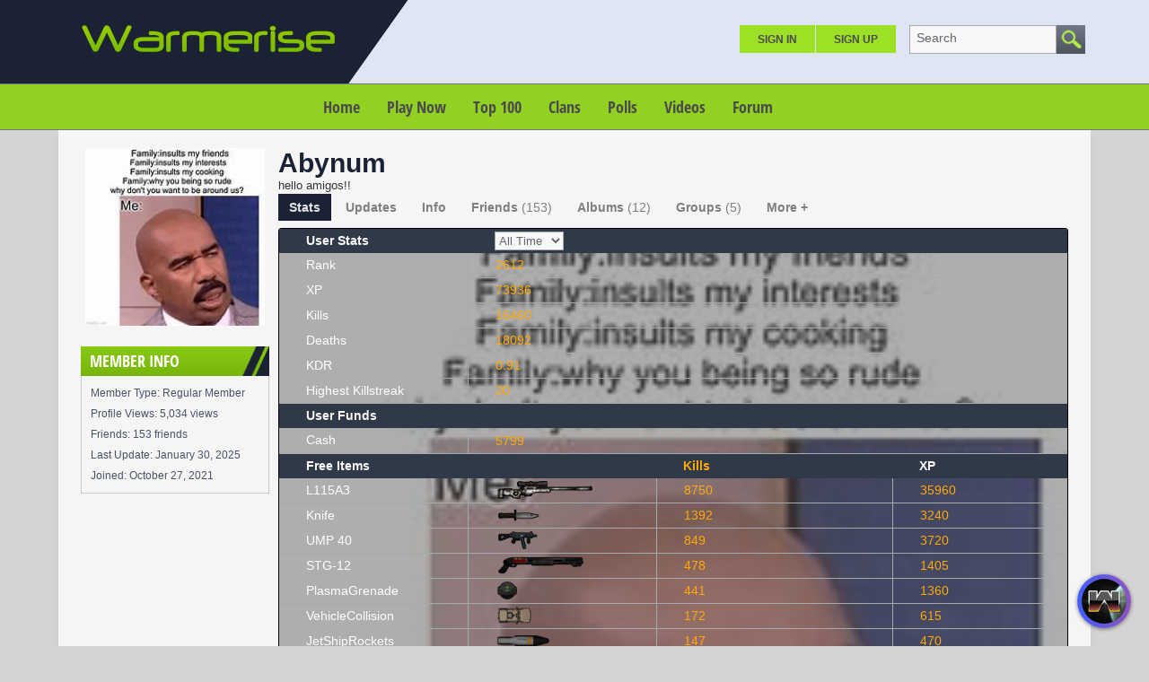

--- FILE ---
content_type: text/html; charset=UTF-8
request_url: https://warmerise.com/profile/Abynum
body_size: 17398
content:
<!DOCTYPE html><html xmlns="http://www.w3.org/1999/xhtml" xml:lang="en" lang="en" dir="ltr">
<head>
  <base href="/" />

  
    

      <title>Abynum - Member Profile - Warmerise</title>
  <meta http-equiv="Content-Type" content="text/html; charset=UTF-8" />
<meta http-equiv="Content-Language" content="en" />
<meta name="description" content="Warmerise - online first person shooter with futuristic theme. Play it for free inside your browser! This is a member's profile." />
<meta name="keywords" content="NSdesignGames,Multiplayer,WebGL,FPS,Game,Unity,3D,Shooter,Sci-fi,warmerise,fps,HTML5,online,fun,casual,quick,play,now,free,to,play" />


      <link href="/favicon.ico?c=265" rel="favicon" type="image/x-icon" />
<link href="/minify/css/9e52ba7dce88e7a4e4d697e8f92e9231.css" media="screen" rel="stylesheet" />
<link href="https://warmerise.com/profile/Abynum" rel="canonical" />
  

    
    <script type="text/javascript">if (window.location.hash == '#_=_')window.location.hash = '';</script>
  <script type="text/javascript">
      </script>
    <script type="text/javascript" src="/externals/mootools/mootools-core-more-chootools-smoothbox4-combined.js?c=265"></script>
<script type="text/javascript" src="/minify/js/fde6f550ae8ce88b3e59212c5a895df3.js"></script>
<script type="text/javascript">
    //<![CDATA[
    
    Date.setServerOffset('Fri, 30 Jan 2026 10:39:39 +0000');
    
    en4.orientation = 'ltr';
    en4.core.environment = 'production';
    en4.core.language.setLocale('en');
    en4.core.setBaseUrl('/');
    en4.core.staticBaseUrl = '/';
    en4.core.loader = new Element('img', {src: en4.core.staticBaseUrl + 'application/modules/Core/externals/images/loading.gif'});
    
          en4.core.subject = {
        type : 'user',
        id : 217843,
        guid : 'user_217843'
      };
            if( false ) {
      en4.core.runonce.add(function() {
        en4.core.dloader.attach();
      });
    }
    
        //]]>
</script>
<script type="text/javascript">
    //<![CDATA[
    en4.core.language.addData({"now":"now","in a few seconds":"in a few seconds","a few seconds ago":"a few seconds ago","%s minute ago":["%s minute ago","%s minutes ago"],"in %s minute":["in %s minute","in %s minutes"],"%s hour ago":["%s hour ago","%s hours ago"],"in %s hour":["in %s hour","in %s hours"],"%s at %s":"%s at %s","Save":"Save","Cancel":"Cancel","delete":"delete"});    //]]>
</script>

  
  
    
    <meta name="viewport" content="width=device-width, initial-scale=1" />
 
</head>
<body id="global_page_user-profile-index">
    <div id="global_header">
    <div class="layout_page_header">
<div class="generic_layout_container layout_main">
<div class="generic_layout_container layout_core_menu_mini">
<div id='core_menu_mini_menu'>
    <ul>
              <li><a  href="/login/return_url/64-L3Byb2ZpbGUvQWJ5bnVt" class="menu_core_mini core_mini_auth">Sign In</a></li>
          <li><a  href="/signup" class="menu_core_mini core_mini_signup">Sign Up</a></li>
              <li id="global_search_form_container">
        <form id="global_search_form" action="/search" method="get">
          <input type='text' class='text suggested' name='query' id='global_search_field' size='20' maxlength='100' alt='Search' />
        </form>
      </li>
      </ul>
</div>


<script type='text/javascript'>
  var notificationUpdater;

  en4.core.runonce.add(function(){
    if($('global_search_field')){
      new OverText($('global_search_field'), {
        poll: true,
        pollInterval: 500,
        positionOptions: {
          position: ( en4.orientation == 'rtl' ? 'upperRight' : 'upperLeft' ),
          edge: ( en4.orientation == 'rtl' ? 'upperRight' : 'upperLeft' ),
          offset: {
            x: ( en4.orientation == 'rtl' ? -4 : 4 ),
            y: 2
          }
        }
      });
    }

    if($('notifications_markread_link')){
      $('notifications_markread_link').addEvent('click', function() {
        //$('notifications_markread').setStyle('display', 'none');
        en4.activity.hideNotifications('0 Updates');
      });
    }

      });


  var toggleUpdatesPulldown = function(event, element, user_id) {
    if( element.className=='updates_pulldown' ) {
      element.className= 'updates_pulldown_active';
      showNotifications();
    } else {
      element.className='updates_pulldown';
    }
  }

  var showNotifications = function() {
    en4.activity.updateNotifications();
    new Request.HTML({
      'url' : en4.core.baseUrl + 'activity/notifications/pulldown',
      'data' : {
        'format' : 'html',
        'page' : 1
      },
      'onComplete' : function(responseTree, responseElements, responseHTML, responseJavaScript) {
        if( responseHTML ) {
          // hide loading icon
          if($('notifications_loading')) $('notifications_loading').setStyle('display', 'none');

          $('notifications_menu').innerHTML = responseHTML;
          $('notifications_menu').addEvent('click', function(event){
            event.stop(); //Prevents the browser from following the link.

            var current_link = event.target;
            var notification_li = $(current_link).getParent('li');

            // if this is true, then the user clicked on the li element itself
            if( notification_li.id == 'core_menu_mini_menu_update' ) {
              notification_li = current_link;
            }

            var forward_link;
            if( current_link.get('href') ) {
              forward_link = current_link.get('href');
            } else{
              forward_link = $(current_link).getElements('a:last-child').get('href');
            }

            if( notification_li.get('class') == 'notifications_unread' ){
              notification_li.removeClass('notifications_unread');
              en4.core.request.send(new Request.JSON({
                url : en4.core.baseUrl + 'activity/notifications/markread',
                data : {
                  format     : 'json',
                  'actionid' : notification_li.get('value')
                },
                onSuccess : function() {
                  window.location = forward_link;
                }
              }));
            } else {
              window.location = forward_link;
            }
          });
        } else {
          $('notifications_loading').innerHTML = 'You have no new updates.';
        }
      }
    }).send();
  };

  /*
  function focusSearch() {
    if(document.getElementById('global_search_field').value == 'Search') {
      document.getElementById('global_search_field').value = '';
      document.getElementById('global_search_field').className = 'text';
    }
  }
  function blurSearch() {
    if(document.getElementById('global_search_field').value == '') {
      document.getElementById('global_search_field').value = 'Search';
      document.getElementById('global_search_field').className = 'text suggested';
    }
  }
  */
</script></div>

<div class="generic_layout_container layout_core_menu_logo">
<a  href="/"><img src="public/admin/5b9sw8.png" alt="Warmerise" width="284" height="84" /></a></div>

<div class="generic_layout_container layout_core_menu_main">
<ul class="navigation">
    <li>
        <a class="menu_core_main core_main_home" href="/">Home</a>
    </li>
    <li>
        <a class="menu_core_main custom_192" href="/pages/RedvsBlue">Play Now</a>
    </li>
    <li>
        <a class="menu_core_main custom_193" href="/pages/top100">Top 100</a>
    </li>
    <li>
        <a class="menu_core_main core_main_group" href="/groups">Clans</a>
    </li>
    <li>
        <a class="menu_core_main core_main_poll" href="/polls">Polls</a>
    </li>
    <li>
        <a class="menu_core_main core_main_video" href="/videos">Videos</a>
    </li>
    <li>
        <a class="menu_core_main core_main_forum" href="/forums">Forum</a>
    </li>
</ul></div>

<div class="generic_layout_container layout_seaocore_seaocores_lightbox"><div style="display: none;">
<style type="text/css">
  .photo_lightbox_left, 
  .seaocore_lightbox_image_content {background:#0c0c0c;}
  .seaocore_lightbox_user_options{background:#0c0c0c;}
  .seaocore_lightbox_user_right_options{background:#0c0c0c;}
  .seaocore_lightbox_photo_detail{background:#0c0c0c;}
  .seaocore_lightbox_user_options a,
  .seaocore_lightbox_photo_detail,
  .seaocore_lightbox_photo_detail a{color:#FFFFFF;}
</style> 
</div>
<div class='photo_lightbox' id='seaocore_photo_lightbox' style='display: none;'> 
   </div>
<script type="text/javascript">
  var activityfeed_lightbox = '1';
  var flag = '0';
</script>
<div class="photo_lightbox" id="album_light" style="display: none;"></div>
</div>

<div class="generic_layout_container layout_core_html_block">
<style>
.forum_topic_posts img {
max-width: 100%;
height: auto;
}

div.albums_viewmedia, div.albums_viewmedia #media_photo {
max-width: 100%;
}
div.albums_viewmedia_info {
border: 1px solid #fdfdfd;
}
.youtube_iframe_big {
    width: 874px;
    height: 490px;
}
.layout_video_show_same_tags .timestamp, .layout_video_show_also_liked .timestamp,
.layout_video_show_same_poster .timestamp {
	display: none
}

ul.feed .feed_item_link_desc span {
color: #232723;
}

#messages_form_reply .form-elements {
padding: 10px;
background: #eaeaea;
}
#messages_form_reply .compose-content {
background: #fff;
border-radius: 0;
}

.layout_core_menu_main > ul > li a {
font-weight: bold;
}
.fc-consent-root .fc-button:focus .fc-button-label {
outline: 0 !important;
}

.layout_core_menu_main > ul > li:not(.active) a:not(:hover):link, .layout_core_menu_main > ul > li:not(.active) a:not(:hover):visited, .layout_core_menu_mini #core_menu_mini_menu>ul>li>a {
color: #4b4b4e;
}
#core_menu_mini_menu .overTxtLabel {
color: #656668;
}
.layout_gamestreamhome_signup .global_form button, .layout_gamestreamhome_signup .global_form button:hover {
color: #1B2234;
}
</style></div>

<div class="generic_layout_container layout_side_ads">		        
                    <!-- Quick Play Button -->
            <style>
                #floating_game_window {
                    background: gray;
                    display: block;
                    position: fixed;
                    left: 10px;
                    top: 10px;
                    overflow: hidden;
                    /*border-radius: 3px;
                    border: 1px solid #a1a1a1;
                    box-shadow: 0px 1px 4px rgb(16 16 17 / 50%);*/
                    z-index: 111;
                    box-sizing: border-box;
                }
                
                #floating_game_window #window_panel {
                    display: block;
                    /*background: -webkit-gradient(linear, left top, left bottom, color-stop(0, #ebebeb, color-stop(1, #d5d5d5)));
                    background: -webkit-linear-gradient(top, #ebebeb, #d5d5d5);
                    background: -moz-linear-gradient(top, #ebebeb, #d5d5d5);
                    background: -ms-linear-gradient(top, #ebebeb, #d5d5d5);
                    background: -o-linear-gradient(top, #ebebeb, #d5d5d5);
                    background: linear-gradient(top, #ebebeb, #d5d5d5);*/
                    padding: 6px;
                    /*overflow: hidden;*/
                    /*border-bottom: 1px solid #a1a1a1;*/
                    /*border-bottom: 1px solid #c4c4c4;*/
                    -webkit-user-select: none; /* Safari */
                    -ms-user-select: none; /* IE 10 and IE 11 */
                    user-select: none; /* Standard syntax */
                    box-sizing: border-box;
                    position: absolute;
                    width: 100%;
                    left: 0;
                    top: 0;
                    transition: top 0.25s cubic-bezier(0.22, 0.61, 0.36, 1);
                    background: rgba(0, 0, 0, 0.5);
                    background: linear-gradient(to bottom, rgba(0, 0, 0, 0.5) 75%, transparent);
                    /*border-bottom: 1px solid rgb(0.2274, 0.2274, 0.2274, 0.34);*/
                }

                #floating_game_window #window_panel #window_title {
                    /*color: #4d494d;*/
                    color: #dfdfdf;
                    font-size: 14px;
                    display: inline-block;
                    vertical-align: middle;
                    position: absolute;
                    width: 100%;
                    text-align: center;
                    left: 0;
                    top: 0;
                    line-height: 21px;
                }
                
                /*#floating_game_window #window_panel:hover {
                    cursor: move;
                }*/
                
                #floating_game_window #window_panel .window-panel-button {
                    background: #ff5c5c;
                    display: table;
                    width: 15px;
                    height: 15px;
                    text-align: center;
                    border-radius: 100%;
                    color: #1a1a1a;
                    margin-right: 3px;
                    display: inline-block;
                    vertical-align: top;
                    position: relative;
                    z-index: 1;
                    margin-top: -3px;
                }
                
                #floating_game_window #window_panel .window-panel-button span {
                    display: block;
                    font-size: 11px;
                    width: 15px;
                    height: 15px;
                    line-height: 15px;
                }
                
                #floating_game_window #window_panel .window-panel-button:hover {
                    cursor: pointer;
                }
                
                #floating_game_window #window_panel .window-panel-button:hover span {
                    display: block;
                }
                
                #floating_game_window #game_area {
                    width: /*1000px*/ 100%;
                    height: 600px;
                    box-sizing: border-box;
                }
                
                #media_area {
                    height: 90px;
                    width: 100%;
                    /*background: #f5f5f5;*/
                    display: block;
                    box-sizing: border-box;
                    position: absolute;
                    top: 0;
                    opacity: 0.5;
                    pointer-events: none;
                }
                
                #media_area:hover {
                    opacity: 1;
                }
                
                #media_area a {
                    pointer-events: all;
                }
                
                #media_area .media-close-button:hover {
                    cursor: pointer;
                }
            </style>
         
            <div id="floating_game_window" style="display: none;" >
                <div id="window_panel" >
                    <div class="window-panel-button" title="Close" onclick="CloseGameWindow();"><span>&#10006;</span></div>
                    <div id="window_title" >Warmerise | Red vs Blue</div>
                    <div id="window_panel_hover_target" style="position: absolute; display: block; width: 100%; height: 5px; left: 0; bottom: -5px;"></div>
                </div>
                <div id="game_area" >
                
                </div>
                <div id="media_area" >
                
                </div>
            </div>
            
            <script>
                function ResizeGameWindow(){
                    if(game_iframe == null)
                        return;
                    
                    floating_game_window.style.left = 0;
                    floating_game_window.style.top = 0;
                    floating_game_window.style.width = window.innerWidth + "px";
                    floating_game_window.style.height = window.innerHeight + "px";
                    game_area.style.height = (floating_game_window.clientHeight/* - window_panel.offsetHeight*//* - media_area.offsetHeight*/)  + "px";
                }
                
                window.addEventListener("resize", ResizeGameWindow);
                
                function FetchMedia(){
                    /*if(mediaRequestsToOmit > 0){
                        mediaRequestsToOmit--;
                        return;
                    }
                    fetch('/Warmerise/Request/?action_local=request&pool_id=82206')
                        .then(res => res.json())
                        .then((out) => {
                            if(out.error == ""){
                                media_area.innerHTML = "";
                                var a = document.createElement('a');
                                a.href = out.click_url;
                                a.style.cssText = "width:" + out.image_width + "px; height:" + out.image_height + "px; background:" + "url('" + out.image_url + "'); background-repeat:no-repeat; background-size:contain; display:table; margin:0 auto; position: relative; border-radius: 0 0 3px 3px;";
                                a.target = '_blank';
                                var close_button = document.createElement('div');
                                close_button.title = "Close Ad";
                                close_button.className = "media-close-button";
                                close_button.style.cssText = 'display: block; width: 15px; height: 15px; box-sizing: border-box; border-radius: 100%; border: 1px solid #f5f5f5; color: #f5f5f5; text-align: center; position: absolute; bottom: 0; right: 0;';
                                close_button.innerHTML = '<span style="font-size: 10px; line-height: 13px; display: block; width: 13px; height: 13px;">&#10006;</span>';
                                close_button.onclick = function(e) {
                                    e.preventDefault();
                                    media_area.innerHTML = "";
                                    mediaRequestsToOmit = 30;
                                };
                                a.appendChild(close_button);
                                media_area.appendChild(a);
                            }
                    }).catch(err => console.error(err));*/
                }
                
                //Dragable window
                var floating_game_window = document.getElementById("floating_game_window");
                var window_panel = document.getElementById("window_panel");
                var game_area = document.getElementById("game_area");
                var media_area = document.getElementById("media_area");
                var window_title = document.getElementById("window_title");
                var game_iframe = null;
                var store_title = "";
                var ad_interval = null;
                var mediaRequestsToOmit = 0;
                var onPanelMouseLeaveTimeout = null;
                
                window_panel.onmouseenter = function(){
                    OnPanelMouseEnter(this);
                };
                function OnPanelMouseEnter(el){
                    el.style.top = 0;
                    if(onPanelMouseLeaveTimeout != null){
                        clearTimeout(onPanelMouseLeaveTimeout);
                        onPanelMouseLeaveTimeout = null;
                    }
                }
                window_panel.onmouseleave = function(){
                    OnPanelMouseLeave(this, 1000);
                };
                function OnPanelMouseLeave(el, delay){
                    onPanelMouseLeaveTimeout = setTimeout(function() { el.style.top = "-" + el.offsetHeight + "px"; }, /*2500*/ delay);
                }

                //dragElement(floating_game_window);
                
                function dragElement(elmnt, drag_elemnt, callback = null) {
                    var pos1 = 0, pos2 = 0, pos3 = 0, pos4 = 0;
                    var startX = 0, startY = 0;
                    /*if (document.getElementById(/*elmnt.id + "header"* / "window_panel")) {
                        // if present, the header is where you move the DIV from:
                        document.getElementById(/*elmnt.id + "header"* / "window_panel").onmousedown = dragMouseDown;
                    } else {
                        // otherwise, move the DIV from anywhere inside the DIV:
                        elmnt.onmousedown = dragMouseDown;
                    }*/
                    
                    drag_elemnt.onmousedown = dragMouseDown;

                    function dragMouseDown(e) {
                        e = e || window.event;
                        e.preventDefault();
                        // get the mouse cursor position at startup:
                        pos3 = e.clientX;
                        pos4 = e.clientY;
                        startX = e.clientX;
                        startY = e.clientY;
                        document.onmouseup = closeDragElement;
                        // call a function whenever the cursor moves:
                        document.onmousemove = elementDrag;
                    }

                    function elementDrag(e) {
                        e = e || window.event;
                        e.preventDefault();
                        // calculate the new cursor position:
                        pos1 = pos3 - e.clientX;
                        pos2 = pos4 - e.clientY;
                        pos3 = e.clientX;
                        pos4 = e.clientY;
                        // set the element's new position:
                        elmnt.style.top = (elmnt.offsetTop - pos2) + "px";
                        elmnt.style.left = (elmnt.offsetLeft - pos1) + "px";
                    }

                    function closeDragElement() {
                        if(callback != null){
                            callback(startX, startY, pos3, pos4);
                        }
                        // stop moving when mouse button is released:
                        document.onmouseup = null;
                        document.onmousemove = null;
                    }
                }
                
                function OpenGameWindow(){
                    if(game_iframe == null){
                        game_iframe = document.createElement('iframe');
                        game_iframe.src = "/Warmerise/ProductionWebGL/PlayerData/?v=5.0.9&DisablePreloader=0";
                        game_iframe.style.width = "100%";
                        game_iframe.style.height = "100%";
                        game_iframe.style.border = "0";
                        game_iframe.setAttribute("scrolling", "no");
                        game_area.appendChild(game_iframe);
                        
                        //mediaRequestsToOmit = 0;

                        var game_panel_info_key = "wm_game_panel_info";
                        OnPanelMouseEnter(window_panel);
                        OnPanelMouseLeave(window_panel, sessionStorage.getItem(game_panel_info_key) === null ? 2000 : 1000);
                        if (sessionStorage.getItem(game_panel_info_key) === null) {
                            
                            sessionStorage.setItem(game_panel_info_key, "1");
                        }
                    }
                    
                    floating_game_window.style.display = "block";
                    /*var height_tmp = floating_game_window.offsetHeight;
                    var width_tmp = floating_game_window.offsetWidth;
                    floating_game_window.style.left = (window.innerWidth/2 - width_tmp/2) + "px";
                    floating_game_window.style.top = (window.innerHeight/2 - height_tmp/2) + "px";*/
                    ResizeGameWindow();
                    
                    if(store_title == ""){
                        store_title = document.title;
                    }
                    
                    document.title = "(Playing) " + store_title;
                    
                    media_area.innerHTML = "";
                    
                    setTimeout(FetchMedia, 20000);
                    if(ad_interval != null){
                        clearInterval(ad_interval);
                        //ad_interval = null;
                    }
                    ad_interval = setInterval(FetchMedia, 120000); //1min. = 60000 milliseconds
                    
                    document.body.style.overflow = "hidden";
                }
                
                function CloseGameWindow(){
                    if(!confirm("Close the game?"))
                        return;
                    
                    if(game_iframe != null){
                        game_iframe.remove();
                        game_iframe = null;
                    }
                    
                    floating_game_window.style.display = "none";
                    
                    document.title = store_title;
                    
                    document.body.style.overflow = null;
                    
                    if(ad_interval != null){
                        clearInterval(ad_interval);
                        ad_interval = null;
                    }
                }
            </script>
            
                        
            <style>
                #floating_play_button { height: 60px; width: 60px; position: fixed; border-radius: 30px; overflow: hidden; box-shadow: 0px 1px 4px rgba(16, 16, 17, 0.5); -webkit-user-select: none; -ms-user-select: none; user-select: none; z-index: 44; }
                
                #floating_play_button:active { margin-bottom: -1px; }
                
                #floating_play_button:hover { cursor: pointer; }
                
                #floating_play_button .button_icon { width: 50px; height: 50px; border-radius: 100%; position: absolute; left: 5px; top: 5px; overflow: hidden; background: #0e0e0f; }
                
                #floating_play_button .button_icon img { width: 50px; height: 50px; transition: scale 0.25s cubic-bezier(0.22, 0.61, 0.36, 1); }
                
                #floating_play_button_drag_target { position: absolute; height: 100%; width: 20px; z-index: 1; left: 0; top: 0;}
                
                #floating_play_button_drag_target:hover { cursor: move; }
                
                #background_gradient { background: rgb(63,94,251); background: linear-gradient(90deg, rgba(63,94,251,1) 0%, rgba(252,70,107,1) 100%); height: 100%; width: 157px; position: absolute; left: 0; top: 0; z-index: -1; }
                
                #floating_play_button_text { display: block; line-height: 60px; color: #fbf5ff; font-size: 14px; margin-left: 60px; transition: opacity 0.25s cubic-bezier(0.4, 0, 0.2, 1); opacity: 0; position: absolute; white-space: nowrap; text-transform: uppercase; }
                
                .active #floating_play_button_text { opacity: 1; }
                #floating_play_button.hower .button_icon img { scale: 107%; }
            </style>
            
            <div id="floating_play_button">
                <div id="floating_play_button_drag_target" ></div>
                <div id="background_gradient"></div>
                <div class="button_icon" id="button_icon" ><img src="/Warmerise/Images/GameIcon_small.jpg" alt="Warmerise Game Icon"></div>
                <div id="floating_play_button_text">Play Now</div>
            </div>
            
            <script>
                var floating_play_button = document.getElementById("floating_play_button");
                var background_gradient = document.getElementById("background_gradient");
                var floating_play_button_text = document.getElementById("floating_play_button_text");
                var button_drag_target = document.getElementById("floating_play_button_drag_target");
                
                document.getElementById("background_gradient").style.width = (60 + floating_play_button_text.offsetWidth + 10) + 'px';
                
                var cornet_storage_key = "wm_quick_play_button_settings";
                var floating_button_info_expand_key =  "wm_quick_play_button_info";
                var corner = 1; //1 = bottom right, 2 = top right, 3 = top left, 4 = bottom left
                if (localStorage.getItem(cornet_storage_key) !== null) {
                    var str_tmp = localStorage.getItem(cornet_storage_key);
                    if(str_tmp.length > 0) {
                        if (!isNaN(str_tmp)) {
                            corner = parseInt(str_tmp);
                        }
                    }
                }
                SetFloatingButtonCorner(corner, false);
                
                floating_play_button.onmouseenter = function(){
                    FloatingButtonMouseHover(this);
                };
                function FloatingButtonMouseHover(el){
                    el.className='active hower'; 
                    el.style.width = (60 + floating_play_button_text.offsetWidth + 10) + 'px';
                }
                floating_play_button.onmouseleave = function(){
                    FloatingButtonMouseLeave(this);
                };
                function FloatingButtonMouseLeave(el){
                    el.className=''; 
                    el.style.width = null;
                }
                floating_play_button.onclick = function(e){
                    if(e.target == button_drag_target)
                        return;
                    //window.open('https://warmerise.com/pages/RedvsBlue', '_top');
                    OpenGameWindow();
                };
                
                if (localStorage.getItem(floating_button_info_expand_key) === null) {
                    FloatingButtonMouseHover(floating_play_button);
                    setTimeout(function() { FloatingButtonMouseLeave(floating_play_button); }, 2500);
                    
                    localStorage.setItem(floating_button_info_expand_key, "1");
                }
                
                dragElement(floating_play_button, button_drag_target, FloatingButtonDragCallback);
                
                function SetFloatingButtonCorner(corner_id, animate){
                    floating_play_button.style.transition = "width 0.25s cubic-bezier(0.22, 0.61, 0.36, 1),top 0.25s cubic-bezier(0.22, 0.61, 0.36, 1),left 0.25s cubic-bezier(0.22, 0.61, 0.36, 1)";
                                    
                    floating_play_button.style.left = null;
                    floating_play_button.style.top = null;
                    floating_play_button.style.right = null;
                    floating_play_button.style.bottom = null;
                    
                    if(animate){
                        if(corner_id == 1){
                            floating_play_button.style.top = "calc(100% - 80px)";  
                            floating_play_button.style.left = "calc(100% - 80px)"; 
                        }
                        else if(corner_id == 2){
                            floating_play_button.style.top = "20px";  
                            floating_play_button.style.left = "calc(100% - 80px)"; 
                        }
                        else if(corner_id == 3){
                            floating_play_button.style.top = "20px";    
                            floating_play_button.style.left = "20px"; 
                        }
                        else if(corner_id == 4){
                            floating_play_button.style.top = "calc(100% - 80px)";  
                            floating_play_button.style.left = "20px";
                        }
                            
                        setTimeout(function() {                    
                            SetFloatingButtonCornerBase(corner_id);
                        }, 300);
                    }else{
                        SetFloatingButtonCornerBase(corner_id);
                    }
                }
                
                function SetFloatingButtonCornerBase(corner_id){
                    floating_play_button.style.left = null;
                    floating_play_button.style.top = null;
                    floating_play_button.style.right = null;
                    floating_play_button.style.bottom = null;
                    
                    if(corner_id == 1){
                        floating_play_button.style.right = "20px";  
                        floating_play_button.style.bottom = "20px"; 
                    }
                    else if(corner_id == 2){
                        floating_play_button.style.right = "20px";  
                        floating_play_button.style.top = "20px"; 
                    }
                    else if(corner_id == 3){
                        floating_play_button.style.left = "20px";  
                        floating_play_button.style.top = "20px"; 
                    }
                    else if(corner_id == 4){
                        floating_play_button.style.left = "20px";  
                        floating_play_button.style.bottom = "20px"; 
                    }
                    
                    floating_play_button.style.transition = "width 0.25s cubic-bezier(0.22, 0.61, 0.36, 1)";
                }
                
                function FloatingButtonDragCallback(startX, startY, endX, endY){
                    //console.log(startX, startY, endX, endY, corner);
                    
                    var threshold = 24;
                    
                    //Diagonal
                    if(Math.abs(endY - startY) > threshold * 1.5 && Math.abs(endX - startX) > threshold * 1.5){
                        var differenceX = endX - startX;
                        if(corner == 1 && differenceX < 0){
                            corner = 3;
                        }
                        else if(corner == 3 && differenceX > 0){
                            corner = 1;
                        }
                        else if(corner == 2 && differenceX < 0){
                            corner = 4;
                        }
                        else if(corner == 4 && differenceX > 0){
                            corner = 2;
                        }
                    }
                    else if(Math.abs(endY - startY) > threshold){
                        var differenceY = endY - startY;
                        if(corner == 1 && differenceY < 0){
                            corner = 2;
                        }
                        else if(corner == 2 && differenceY > 0){
                            corner = 1;
                        }
                        else if(corner == 3 && differenceY > 0){
                            corner = 4;
                        }
                        else if(corner == 4 && differenceY < 0){
                            corner = 3;
                        }
                    }
                    else if(Math.abs(endX - startX) > threshold){
                        var differenceX = endX - startX;
                        if(corner == 1 && differenceX < 0){
                            corner = 4;
                        }
                        else if(corner == 2 && differenceX < 0){
                            corner = 3;
                        }
                        else if(corner == 4 && differenceX > 0){
                            corner = 1;
                        }
                        else if(corner == 3 && differenceX > 0){
                            corner = 2;
                        }
                    }
                    
                    localStorage.setItem(cornet_storage_key, corner.toString());

                    SetFloatingButtonCorner(corner, true);
                }
            </script>
            </div>
</div>
</div>
  </div>
  <div id='global_wrapper'>
    <div id='global_content'>
            <div class="layout_page_user_profile_index">
<div class="generic_layout_container layout_main">
<div class="generic_layout_container layout_left">
<div class="generic_layout_container layout_user_profile_photo">
<div id='profile_photo'>
  <img src="/public/user/eb/42/0d/d28b6_9119.jpeg?c=e95e" alt="" class="thumb_profile item_photo_user  thumb_profile" /></div></div>


<div class="generic_layout_container layout_user_profile_info"><h3>Member Info</h3>

<ul>
    <li>
    Member Type:&nbsp;Regular Member  </li>
      <li>
    Profile Views:&nbsp;5,034 views  </li>
  <li>
    Friends:&nbsp;153 friends  </li>
  <li>
    Last Update:&nbsp;<span title="Thu, 30 Jan 2025 6:35:34 -0800" class="timestamp">January 30, 2025</span>  </li>
  <li>
    Joined:&nbsp;<span title="Wed, 27 Oct 2021 7:03:53 -0700" class="timestamp">October 27, 2021</span>  </li>
    </ul>



<script type="text/javascript">
  $$('.core_main_user').getParent().addClass('active');
</script>
</div>

</div>

<div class="generic_layout_container layout_middle">
<div class="generic_layout_container layout_user_profile_status">
<div id='profile_status'>
  <h2>
    Abynum	<br>
  </h2>
      <span class="profile_status_text" id="user_profile_status_container">
      hello amigos!!          </span>
  </div>


</div>

<div class="generic_layout_container layout_core_container_tabs">
<script type="text/javascript">
  en4.core.runonce.add(function() {
    var tabContainerSwitch = window.tabContainerSwitch = function(element) {
      if( element.tagName.toLowerCase() == 'a' ) {
        element = element.getParent('li');
      }

      var myContainer = element.getParent('.tabs_parent').getParent();

      myContainer.getChildren('div:not(.tabs_alt)').setStyle('display', 'none');
      myContainer.getElements('ul > li').removeClass('active');
      element.get('class').split(' ').each(function(className){
        className = className.trim();
        if( className.match(/^tab_[0-9]+$/) ) {
          myContainer.getChildren('div.' + className).setStyle('display', null);
          element.addClass('active');
        }
      });
    }
    var moreTabSwitch = window.moreTabSwitch = function(el) {
      el.toggleClass('tab_open');
      el.toggleClass('tab_closed');
    }
  });
</script>

<div class='tabs_alt tabs_parent'>
  <ul id='main_tabs'>
                        <li class="tab_843 tab_layout_profile_stats active"><a href="javascript:void(0);" onclick="tabContainerSwitch($(this), 'generic_layout_container layout_profile_stats');">Stats</a></li>
                              <li class="tab_943 tab_layout_advancedactivity_home_feeds"><a href="javascript:void(0);" onclick="tabContainerSwitch($(this), 'generic_layout_container layout_advancedactivity_home_feeds');">Updates</a></li>
                              <li class="tab_541 tab_layout_user_profile_fields"><a href="javascript:void(0);" onclick="tabContainerSwitch($(this), 'generic_layout_container layout_user_profile_fields');">Info</a></li>
                              <li class="tab_542 tab_layout_user_profile_friends"><a href="javascript:void(0);" onclick="tabContainerSwitch($(this), 'generic_layout_container layout_user_profile_friends');">Friends<span>(153)</span></a></li>
                              <li class="tab_731 tab_layout_album_profile_albums"><a href="javascript:void(0);" onclick="tabContainerSwitch($(this), 'generic_layout_container layout_album_profile_albums');">Albums<span>(12)</span></a></li>
                              <li class="tab_780 tab_layout_group_profile_groups"><a href="javascript:void(0);" onclick="tabContainerSwitch($(this), 'generic_layout_container layout_group_profile_groups');">Groups<span>(5)</span></a></li>
                                                  <li class="tab_closed more_tab" onclick="moreTabSwitch($(this));">
      <div class="tab_pulldown_contents_wrapper">
        <div class="tab_pulldown_contents">
          <ul>
                                                                                                                                                                                                                                                            <li class="tab_685 tab_layout_poll_profile_polls" onclick="tabContainerSwitch($(this), 'generic_layout_container layout_poll_profile_polls')">Polls<span> (2)</span></li>
                                                            <li class="tab_747 tab_layout_video_profile_videos" onclick="tabContainerSwitch($(this), 'generic_layout_container layout_video_profile_videos')">Videos<span> (7)</span></li>
                                </ul>
        </div>
      </div>
      <a href="javascript:void(0);">More +<span></span></a>
    </li>
      </ul>
</div>

<div class=" tab_843 generic_layout_container layout_profile_stats">
   <!--********************************************* Profile Stats Start *********************************************-->
				
		<style>
			.datagrid {
				font: normal 14px/150% Geneva, Arial, Helvetica, sans-serif;
				
				background-image: url('/public/user/ea/42/0d/d28b5_9119.jpeg?c=e95e');
				background-repeat: no-repeat;
				background-size: cover;
				
				border-radius: 3px;
				overflow: auto;
				
				border: 1px solid black;
			}
            
            #user_stats_inner_wrapper {
                background: rgba(97, 97, 97, 0.5);
                min-width: /*878px*/ 970px;
                display: block;
            }
            
			.datagrid table {
				/*min-width: 550px;*/
                /*min-width: 878px;*/
				width: 100%;
				/*background: rgba(97, 97, 97, 0.5);*/
			}
			
			.datagrid table th, .datagrid table td {
				font-size: 14px;
				padding: 3px 30px;
			}
			
			.datagrid th {
				background: #1B2233;
				color: #F9F9F9;
				
				background: -webkit-gradient( linear, left top, left bottom, color-stop(0.05, #303947), color-stop(1, #303947) );
				background: -moz-linear-gradient( center top, #303947 5%, #303947 100% );
				filter: progid:DXImageTransform.Microsoft.gradient(startColorstr='#303947', endColorstr='#303947');
				background-color: #303947;
				
				font-weight: 700;
			}
			
			.datagrid td {
				border: 0;
				border-bottom: 1px solid #A5AAAD;
				border-left: 1px solid #A5AAAD;
				color: #FFAA00;
			}
			
			.datagrid td a {
				color: #FFAA00;	
			}
			
			.datagrid .row-title {
				color: #fff;
				border-left: none;
			}
			
			#get-more {
				-moz-box-shadow: inset 0px 1px 0px 0px #a4e271;
				-webkit-box-shadow: inset 0px 1px 0px 0px #a4e271;
				box-shadow: inset 0px 1px 0px 0px #a4e271;
				background-color: #89c403;
				background: -moz-linear-gradient(top, #89c403 5%, #79a711 100%);
				background: -webkit-linear-gradient(top, #89c403 5%, #79a711 100%);
				background: -o-linear-gradient(top, #89c403 5%, #79a711 100%);
				background: -ms-linear-gradient(top, #89c403 5%, #79a711 100%);
				background: linear-gradient(to bottom, #89c403 5%, #79a711 100%);
				border-radius: 4px;
				border: 1px solid #79ac06;
				display: inline-block;
				cursor: pointer;
				color: #ffffff;
				font-size: 13px;
				font-weight: bold;
				padding: 0 7px;
				text-decoration: none;
				text-shadow: 0px 1px 0px rgba(0, 0, 0, 0.54);
				margin-left: 10px;
				line-height: 1.5em;
			}
			
			#get-more:hover {
				background-color: #79a711;
				background:-moz-linear-gradient(top, #79a711 5%, #89c403 100%);
				background:-webkit-linear-gradient(top, #79a711 5%, #89c403 100%);
				background:-o-linear-gradient(top, #79a711 5%, #89c403 100%);
				background:-ms-linear-gradient(top, #79a711 5%, #89c403 100%);
				background:linear-gradient(to bottom, #79a711 5%, #89c403 100%);
				cursor: pointer;
				/*box-shadow: inset 0px 1px 0px 0px #93d062;*/
			}
			
			#get-more.alt {
				background-color: #3c4a5d;
				background: -moz-linear-gradient(top, #475469 5%, #2a3544 100%);
				background: -webkit-linear-gradient(top, #475469 5%, #2a3544 100%);
				background: -o-linear-gradient(top, #475469 5%, #2a3544 100%);
				background: -ms-linear-gradient(top, #475469 5%, #2a3544 100%);
				background: linear-gradient(to bottom, #475469 5%, #2a3544 100%);
				border-color: #303947;
				box-shadow: inset 0px 1px 0px 0px #677792;
			}
			
			#get-more.alt:hover {
				background-color: #4a5f7b;
				background: -moz-linear-gradient(top, #2a3544 5%, #475469 100%);
				background: -webkit-linear-gradient(top, #2a3544 5%, #475469 100%);
				background: -o-linear-gradient(top, #2a3544 5%, #475469 100%);
				background: -ms-linear-gradient(top, #2a3544 5%, #475469 100%);
				background: linear-gradient(to bottom, #2a3544 5%, #475469 100%);
				/*border-color: #526179;*/
				/*box-shadow: inset 0px 1px 0px 0px #465265;*/
			}

			#get-more:active {
				position:relative;
				top:1px;
			}
			
			#get-more img {
				width: auto;
				height: 16px;
				display: inline-block;
				vertical-align: middle;
			}
			
			#get-more span {
				display: inline-block;
				vertical-align: middle;
			}
			
			.datagrid td a:hover {
				text-shadow: 0 0 .1em black, 0 0 .1em black;
			}
			
			.cash-row {
				background-repeat: no-repeat;
				background-position-x: 7px;
				background-position-y: center;
				background-size: 16px;
			}
			
			.cash-row.privacy_0 {
				background-image: url('/application/modules/RestApi/externals/images/lock.png?v=1');
			}
			.cash-row.privacy_1 {
				background-image: url('/application/modules/RestApi/externals/images/friends.png?v=1');
			}
			.cash-row.privacy_2 {
				background-image: url('/application/modules/RestApi/externals/images/pc-all.png?v=1');
			}
			
			/*@media only screen and (max-width: 600px) {
				.datagrid table th, .datagrid table td {
					padding-right: 0;
				}
                #div_82205 {
                    width: 250px !important;
                }
			}*/
            
            .item-icon {
                height: 20px; 
                min-width: 1px;
                width: auto; 
                /*margin-bottom: -5px;*/
                display: table;
            }
            
            		</style>
		
		<div class="datagrid" id="user_stats" >
            <div id="user_stats_inner_wrapper" >
                <table>
                    <thead>
                        <tr>
                            <th style="width: 150px;" >User Stats</th>
                            <th>
                                                            <select name="timeframe_id" id="timeframe_id" style="height: 21px; display: table; width: auto; padding: 0 !important;">
                                    <option value="0" >This Year</option>
                                    <option value="1" selected>All Time</option>                            
                                </select>
                                                        </th>
                        </tr>
                    </thead>
                    
                                        
                    <tbody class="all_time">
                                                <tr><td class="row-title" >Rank</td><td><a href="/pages/top100?page=27&t=all_time" >2612</a> </td></tr>                        <tr>
                            <td class="row-title" >XP</td>
                            <td>73936</td>
                        </tr>
                        <tr>
                            <td class="row-title" >Kills</td>
                            <td>16460</td>
                        </tr>
                        <tr>
                            <td class="row-title" >Deaths</td>
                            <td>18092</td>
                        </tr>
                        <tr>
                            <td class="row-title" >KDR</td>
                            <td>0.91</td>
                        </tr>
                        <tr>
                            <td class="row-title" >Highest Killstreak</td>
                            <td>20</td>
                        </tr>
                    </tbody>
                    <tbody class="this_year" style="display: none;">
                        <tr><td class="row-title" >Rank</td><td>Not ranked yet</td></tr>                        <tr>
                            <td class="row-title" >XP</td>
                            <td>0</td>
                        </tr>
                        <tr>
                            <td class="row-title" >Kills</td>
                            <td>0</td>
                        </tr>
                        <tr>
                            <td class="row-title" >Deaths</td>
                            <td>0</td>
                        </tr>
                        <tr>
                            <td class="row-title" >KDR</td>
                            <td>0</td>
                        </tr>
                        <tr>
                            <td class="row-title" >Highest Killstreak</td>
                            <td>0</td>
                        </tr>
                    </tbody>
                </table>
                
                                
                                <table>
                    <thead>
                        <tr>
                            <th style="width: 150px;" >User Funds</th>
                            <th></th>
                        </tr>
                    </thead>
                    
                    <tbody>
                        <tr>
                            <td class="row-title cash-row " >Cash</td>
                            <td>
                                <span style="display: inline-block; vertical-align:middle;" >
                                5799 
                                </span>
                                                            </td>
                        </tr>
                    </tbody>
                </table>
                                
                <table>
                    <thead>
                        <tr>
                            <th style="width: 150px;" >Free Items</th>
                            <th style="width: 150px;" ></th>
                            <th><font color="#FFAA00" >Kills</font>
                            </th><th>XP</th>
                        </tr>
                    </thead>

                    <tbody class="all_time">
                                                <tr>
                                <td class="row-title" >L115A3</td>
                                <td><img class="item-icon" src="/Warmerise/ProductionWebGL/WeaponIcons/L115A3.png" ></td>
                                <td>8750</td> 
                                <td>35960</td>
                            </tr>
                                                <tr>
                                <td class="row-title" >Knife</td>
                                <td><img class="item-icon" src="/Warmerise/ProductionWebGL/WeaponIcons/Knife.png" ></td>
                                <td>1392</td> 
                                <td>3240</td>
                            </tr>
                                                <tr>
                                <td class="row-title" >UMP 40</td>
                                <td><img class="item-icon" src="/Warmerise/ProductionWebGL/WeaponIcons/UMP40.png" ></td>
                                <td>849</td> 
                                <td>3720</td>
                            </tr>
                                                <tr>
                                <td class="row-title" >STG-12</td>
                                <td><img class="item-icon" src="/Warmerise/ProductionWebGL/WeaponIcons/STG-12.png" ></td>
                                <td>478</td> 
                                <td>1405</td>
                            </tr>
                                                <tr>
                                <td class="row-title" >PlasmaGrenade</td>
                                <td><img class="item-icon" src="/Warmerise/ProductionWebGL/WeaponIcons/PlasmaGrenade.png" ></td>
                                <td>441</td> 
                                <td>1360</td>
                            </tr>
                                                <tr>
                                <td class="row-title" >VehicleCollision</td>
                                <td><img class="item-icon" src="/Warmerise/ProductionWebGL/WeaponIcons/VehicleCollision.png" ></td>
                                <td>172</td> 
                                <td>615</td>
                            </tr>
                                                <tr>
                                <td class="row-title" >JetShipRockets</td>
                                <td><img class="item-icon" src="/Warmerise/ProductionWebGL/WeaponIcons/JetShipRockets.png" ></td>
                                <td>147</td> 
                                <td>470</td>
                            </tr>
                                                <tr>
                                <td class="row-title" >HummerTurret</td>
                                <td><img class="item-icon" src="/Warmerise/ProductionWebGL/WeaponIcons/HummerTurret.png" ></td>
                                <td>102</td> 
                                <td>460</td>
                            </tr>
                                                <tr>
                                <td class="row-title" >USP</td>
                                <td><img class="item-icon" src="/Warmerise/ProductionWebGL/WeaponIcons/USP.png" ></td>
                                <td>58</td> 
                                <td>175</td>
                            </tr>
                                                <tr>
                                <td class="row-title" >ExplodedVehicle</td>
                                <td><img class="item-icon" src="/Warmerise/ProductionWebGL/WeaponIcons/ExplodedVehicle.png" ></td>
                                <td>38</td> 
                                <td>1050</td>
                            </tr>
                                                <tr>
                                <td class="row-title" >Ball</td>
                                <td><img class="item-icon" src="/Warmerise/ProductionWebGL/WeaponIcons/Ball.png" ></td>
                                <td>7</td> 
                                <td>0</td>
                            </tr>
                                        </tbody>
                    <tbody class="this_year" style="display:none;">
                                                <tr>
                                <td class="row-title" >L115A3</td>
                                <td><img class="item-icon" src="/Warmerise/ProductionWebGL/WeaponIcons/L115A3.png" ></td>
                                <td>0</td> 
                                <td>0</td>
                            </tr>
                                                <tr>
                                <td class="row-title" >Knife</td>
                                <td><img class="item-icon" src="/Warmerise/ProductionWebGL/WeaponIcons/Knife.png" ></td>
                                <td>0</td> 
                                <td>0</td>
                            </tr>
                                                <tr>
                                <td class="row-title" >UMP 40</td>
                                <td><img class="item-icon" src="/Warmerise/ProductionWebGL/WeaponIcons/UMP40.png" ></td>
                                <td>0</td> 
                                <td>0</td>
                            </tr>
                                                <tr>
                                <td class="row-title" >STG-12</td>
                                <td><img class="item-icon" src="/Warmerise/ProductionWebGL/WeaponIcons/STG-12.png" ></td>
                                <td>0</td> 
                                <td>0</td>
                            </tr>
                                                <tr>
                                <td class="row-title" >PlasmaGrenade</td>
                                <td><img class="item-icon" src="/Warmerise/ProductionWebGL/WeaponIcons/PlasmaGrenade.png" ></td>
                                <td>0</td> 
                                <td>0</td>
                            </tr>
                                                <tr>
                                <td class="row-title" >VehicleCollision</td>
                                <td><img class="item-icon" src="/Warmerise/ProductionWebGL/WeaponIcons/VehicleCollision.png" ></td>
                                <td>0</td> 
                                <td>0</td>
                            </tr>
                                                <tr>
                                <td class="row-title" >JetShipRockets</td>
                                <td><img class="item-icon" src="/Warmerise/ProductionWebGL/WeaponIcons/JetShipRockets.png" ></td>
                                <td>0</td> 
                                <td>0</td>
                            </tr>
                                                <tr>
                                <td class="row-title" >HummerTurret</td>
                                <td><img class="item-icon" src="/Warmerise/ProductionWebGL/WeaponIcons/HummerTurret.png" ></td>
                                <td>0</td> 
                                <td>0</td>
                            </tr>
                                                <tr>
                                <td class="row-title" >USP</td>
                                <td><img class="item-icon" src="/Warmerise/ProductionWebGL/WeaponIcons/USP.png" ></td>
                                <td>0</td> 
                                <td>0</td>
                            </tr>
                                                <tr>
                                <td class="row-title" >ExplodedVehicle</td>
                                <td><img class="item-icon" src="/Warmerise/ProductionWebGL/WeaponIcons/ExplodedVehicle.png" ></td>
                                <td>0</td> 
                                <td>0</td>
                            </tr>
                                                <tr>
                                <td class="row-title" >Ball</td>
                                <td><img class="item-icon" src="/Warmerise/ProductionWebGL/WeaponIcons/Ball.png" ></td>
                                <td>0</td> 
                                <td>0</td>
                            </tr>
                                        </tbody>
                </table>

                <table>
                    <thead>
                        <tr>
                            <th style="width: 150px;" >Purchased Items</th>
                            <th style="width: 150px;" ></th>
                            <th><font color="#FFAA00" >Kills</font></th>
                            <th>XP</th>
                        </tr>
                    </thead>

                    <tbody class="all_time">
                                                    <tr>
                                    <td class="row-title" >TrapMine</td>
                                    <td><img class="item-icon" src="/Warmerise/ProductionWebGL/WeaponIcons/TrapMine.png" ></td>
                                    <td>885</td> 
                                    <td>2845</td>
                                </tr>
                                        </tbody>
                    <tbody class="this_year" style="display:none;">
                                                    <tr>
                                    <td class="row-title" >TrapMine</td>
                                    <td><img class="item-icon" src="/Warmerise/ProductionWebGL/WeaponIcons/TrapMine.png" ></td>
                                    <td>0</td> 
                                    <td>0</td>
                                </tr>
                                        </tbody>
                </table>
            </div>
            
            <script>
                var stats_timeframe_key = "stats_timeframe";
                var saved_timeframe = localStorage.getItem(stats_timeframe_key);
                var timeframe_selection_element = document.getElementById("timeframe_id");
                if(saved_timeframe !== null){
                    timeframe_selection_element.value = saved_timeframe;
                    ChangeSelectedTimeFrame(saved_timeframe);
                }else{
                    timeframe_selection_element.value = "1";
                    ChangeSelectedTimeFrame("1");
                }
                timeframe_selection_element.onchange = function() { SaveAndApplySelectedTimeframe(this.value); };
                
                function SaveAndApplySelectedTimeframe(selectedValue){
                    var str_value = selectedValue.toString();
                    
                    localStorage.setItem(stats_timeframe_key, str_value);
                    
                    ChangeSelectedTimeFrame(str_value);
                }
                
                function ChangeSelectedTimeFrame(selectedValue){
                    var allTimeStats = document.querySelectorAll('.all_time'); 
                    var thisYearStats = document.querySelectorAll('.this_year'); 
                    for(var i=0;i<allTimeStats.length;i++){ 
                        allTimeStats[i].style.display = selectedValue == "1" ? null : 'none'; 
                    } 
                    for(var i=0;i<thisYearStats.length;i++){ 
                        thisYearStats [i].style.display = selectedValue == "0" ? null : 'none'; 
                    }
                }
                
                //setTimeout(function() { if(document.getElementById("div_82205").innerHTML == ""){ document.getElementById("ad_block_message").style.display = null; } }, 5000); // after 5 secs
            </script>
		</div>
		
			<!--*********************************************Profile Stats end *********************************************--></div>

<div style="display:none;" class=" tab_943 generic_layout_container layout_advancedactivity_home_feeds"><style>
    /*Advanced vidos in feed*/
    .feed_item_attachments .sitevideo_thumb_wrapper{
        max-width: 140px    }

    #compose-video-body #compose-video-preview-image {
        width: 140px;
        float:none;
    }

    ul.feed .feed_attachment_core_link .feed_attachment_aaf  > a > img.item_photo_core_link {
        max-width: 140px !important;
    }

    ul.feed .feed_attachment_photo a > img.aaf-feed-photo-1,
    ul.feed .feed_attachment_aaf  > a > img.aaf-feed-photo-1{
        max-height: 400px !important;
        max-width: 140px !important;
    }
    .aaf-feed-photo-2{
        height: 140px !important;
        width: 140px !important;
    }
    .aaf-feed-photo-3-big{
        height: 140px !important;
        width: 140px !important;
    }
    .aaf-feed-photo-3-small{
        height: 140px !important;
        width: 140px !important;
    }

    .aaf-feed-photo-4-big{
        height: 140px !important;
        width: 140px !important;
    }
    .aaf-feed-photo-4-small{
        height: 140px !important;
        width: 140px !important;
    }

    .aaf-feed-photo-5-big{
        height: 140px !important;
        width: 140px !important;
    }
    .aaf-feed-photo-5-small{
        height: 140px !important;
        width: 140px !important;
    }

    .aaf-feed-photo-6-small{
        height: 150px !important;
        width: 410px !important;
    }

    /*.feed_item_aaf_photo_attachments{
        width:140px;
    }*/
    .aaf-feed-photo-9{
        height: 90px !important;
        width: 95px !important;
    }
    .feed_item_aaf_photo_attachments > span{
        float:left;
    }
</style>



<!--SHOW SITE ACTIVITY FEED.-->

<div class="aaf_tabs aaf_main_tabs_feed" id="aaf_main_tabs_feed">
    </div>


<script type="text/javascript">
    
    var is_enter_submitothersocial = "0";
    var autoScrollFeedAAFEnable = "";
    var aaf_showImmediately = "";
    var feedToolTipAAFEnable = "";


  var maxAutoScrollAAF = "0";
  var is_welcomeTab_default = 1;
  var current_window_url = 'https://warmerise.com/profile/Abynum';
  var activity_type = '1';
  var moreADVHideEventEnable = false;

  en4.core.runonce.add(function () {

      //showDefaultContent();
      setContentAfterLoad(activity_type);
      var moreADVHideClickEvent = function () {
          if (!moreADVHideEventEnable)
              $$(".aaf_pulldown_btn_wrapper").removeClass('aaf_tabs_feed_tab_open').addClass('aaf_tabs_feed_tab_closed');
          moreADVHideEventEnable = false;
      }
      //hide on body clicdk
      if ($(document.body))
          $(document.body).addEvent('click', moreADVHideClickEvent.bind());

  });









  if (window.opener != null) {




  }
</script>



<div id="adv_activityfeed">   
    <div id="aaf_main_container_lodding" style="display: none;">
        <div class="aaf_main_container_lodding"></div>
    </div>   
    <div id="aaf_main_contener_feed_1">
             
                    <script type="text/javascript">
          window.addEvent('domready', function () {

              $("aaf_main_container_lodding").style.display = "block";

              var request = new Request.HTML({
                  url: en4.core.baseUrl + 'widget/index/name/advancedactivity.feed',
                  data: {
                      format: 'html',
                      'homefeed': true,
                      'action_id': '',
                      'show_likes': '',
                      'show_comments': '',
                      'subject': 'user_217843',
                      'integrateCommunityAdv': '1'
                  },
                  evalScripts: true,
                  onSuccess: function (responseTree, responseElements, responseHTML, responseJavaScript) {
                      $("aaf_main_container_lodding").style.display = "none";
                      Elements.from(responseHTML).inject($('aaf_main_contener_feed_1'));
                      setContentAfterLoad(1);
                      en4.core.runonce.trigger();
                      Smoothbox.bind($('aaf_main_contener_feed_1'));
                      if (en4.sitevideolightboxview) {
                          en4.sitevideolightboxview.attachClickEvent(Array('sitevideo_thumb_viewer'));
                      }
                  }
              });
              request.send();
          });
        </script>
                        </div>
</div>
<div class="dblock clr" style="height:0;"></div>
</div>

<div style="display:none;" class=" tab_541 generic_layout_container layout_user_profile_fields">
        <div class="profile_fields">
          <h4>
            <span>Contact Information</span>
          </h4>
          <ul>
              <li data-field-id=10>
    
    <span>
      Facebook
    </span>
    <span>
      <a rel="nofollow noopener"  href="https://www.facebook.com/Aden Bynum" target="_blank" ref="nofollow">Aden Bynum</a>
    </span>
  </li>
          </ul>
        </div>        <div class="profile_fields">
          <h4>
            <span>Personal Details</span>
          </h4>
          <ul>
              <li data-field-id=13>
    
    <span>
      About Me
    </span>
    <span>
      I need mon<wbr>&shy;3y for gra<wbr>&shy;vity gun. <wbr>&shy;PLEASE!!!!<wbr>&shy;!!!!!!!!!!<wbr>&shy;!!!!!!!!!!<wbr>&shy;!!!!!!!!!
    </span>
  </li>
          </ul>
        </div></div>

<div style="display:none;" class=" tab_542 generic_layout_container layout_user_profile_friends">
<script type="text/javascript">
  var toggleFriendsPulldown = function(event, element, user_id) {
    event = new Event(event);
    if( $(event.target).get('tag') != 'a' ) {
      return;
    }
    
    $$('.profile_friends_lists').each(function(otherElement) {
      if( otherElement.id == 'user_friend_lists_' + user_id ) {
        return;
      }
      var pulldownElement = otherElement.getElement('.pulldown_active');
      if( pulldownElement ) {
        pulldownElement.addClass('pulldown').removeClass('pulldown_active');
      }
    });
    if( $(element).hasClass('pulldown') ) {
      element.removeClass('pulldown').addClass('pulldown_active');
    } else {
      element.addClass('pulldown').removeClass('pulldown_active');
    }
    OverText.update();
  }
  var handleFriendList = function(event, element, user_id, list_id) {
    new Event(event).stop();
    if( !$(element).hasClass('friend_list_joined') ) {
      // Add
      en4.user.friends.addToList(list_id, user_id);
      element.addClass('friend_list_joined').removeClass('friend_list_unjoined');
    } else {
      // Remove
      en4.user.friends.removeFromList(list_id, user_id);
      element.removeClass('friend_list_joined').addClass('friend_list_unjoined');
    }
  }
  var createFriendList = function(event, element, user_id) {
    var list_name = element.value;
    element.value = '';
    element.blur();
    var request = en4.user.friends.createList(list_name, user_id);
    request.addEvent('complete', function(responseJSON) {
      if( responseJSON.status ) {
        var topRelEl = element.getParent();
        $$('.profile_friends_lists ul').each(function(el) {
          var relEl = el.getElement('input').getParent();
          new Element('li', {
            'html' : '\n\
<span><a href="javascript:void(0);" onclick="deleteFriendList(event, ' + responseJSON.list_id + ');">x</a></span>\n\
<div>' + list_name + '</div>',
            'class' : ( relEl == topRelEl ? 'friend_list_joined' : 'friend_list_unjoined' ) + ' user_profile_friend_list_' + responseJSON.list_id,
            'onclick' : 'handleFriendList(event, $(this), \'' + user_id + '\', \'' + responseJSON.list_id + '\');'
          }).inject(relEl, 'before');
        });
        OverText.update();
      } else {
        //alert('whoops');
      }
    });
  }
  var deleteFriendList = function(event, list_id) {
    event = new Event(event);
    event.stop();

    // Delete
    $$('.user_profile_friend_list_' + list_id).destroy();

    // Send request
    en4.user.friends.deleteList(list_id);
  }
  en4.core.runonce.add(function(){
    $$('.profile_friends_lists input').each(function(element) { new OverText(element); });
    
        var anchor = $('user_profile_friends').getParent();
    $('user_profile_friends_previous').style.display = 'none';
    $('user_profile_friends_next').style.display = '';

    $('user_profile_friends_previous').removeEvents('click').addEvent('click', function(){
      en4.core.request.send(new Request.HTML({
        url : en4.core.baseUrl + 'widget/index/content_id/' + 542,
        data : {
          format : 'html',
          subject : en4.core.subject.guid,
          page : 0        }
      }), {
        'element' : anchor
      })
    });

    $('user_profile_friends_next').removeEvents('click').addEvent('click', function(){
      en4.core.request.send(new Request.HTML({
        url : en4.core.baseUrl + 'widget/index/content_id/' + 542,
        data : {
          format : 'html',
          subject : en4.core.subject.guid,
          page : 2        }
      }), {
        'element' : anchor
      })
    });
    
    $$('.friends_lists_menu_input input').each(function(element){
      element.addEvent('blur', function() {
        this.getParents('.drop_down_frame')[0].style.visibility = "hidden";
      });
    });
  });
</script>

<ul class='profile_friends' id="user_profile_friends">
  
  
    <li id="user_friend_1">

      <a  href="/profile/Admin" class="profile_friends_icon"><img src="/application/modules/User/externals/images/nophoto_user_thumb_icon.png" alt="" class="thumb_icon item_photo_user item_nophoto " /></a>
      <div class='profile_friends_body'>
        <div class='profile_friends_status'>
          <span>
            <a  href="/profile/Admin">Admin</a>          </span>
                  </div>

              </div>
      
      <div class='profile_friends_options'>
              </div>

    </li>

  
    <li id="user_friend_54">

      <a  href="/profile/Lion7" class="profile_friends_icon"><img src="/public/user/83/1d/0d/d0373_3d18.png?c=39d2" alt="" class="thumb_icon item_photo_user  thumb_icon" /></a>
      <div class='profile_friends_body'>
        <div class='profile_friends_status'>
          <span>
            <a  href="/profile/Lion7">Lion7</a>          </span>
          Hello there! For everyone who is wondering. I am very well. Im mostly concentrating on life because im closing in on my final studies in uni. Thats why im not really on anymore. I might stop by here and there but not to stay. I hope you guys are fine too! Have an amazing time and see you guys around!        </div>

              </div>
      
      <div class='profile_friends_options'>
              </div>

    </li>

  
    <li id="user_friend_56">

      <a  href="/profile/Lukaser69" class="profile_friends_icon"><img src="/application/modules/User/externals/images/nophoto_user_thumb_icon.png" alt="" class="thumb_icon item_photo_user item_nophoto " /></a>
      <div class='profile_friends_body'>
        <div class='profile_friends_status'>
          <span>
            <a  href="/profile/Lukaser69">Lukaser69</a>          </span>
          Ah man Rank 1 is farming bots        </div>

              </div>
      
      <div class='profile_friends_options'>
              </div>

    </li>

  
    <li id="user_friend_460">

      <a  href="/profile/bra123" class="profile_friends_icon"><img src="/public/user/9b/af/aeec_7b5f.jpg?c=4cc8" alt="" class="thumb_icon item_photo_user  thumb_icon" /></a>
      <div class='profile_friends_body'>
        <div class='profile_friends_status'>
          <span>
            <a  href="/profile/bra123">bra123</a>          </span>
                  </div>

              </div>
      
      <div class='profile_friends_options'>
              </div>

    </li>

  
    <li id="user_friend_1010">

      <a  href="/profile/Kaos" class="profile_friends_icon"><img src="/public/user/80/6d/0b/b571e_7d43.png?c=a91f" alt="" class="thumb_icon item_photo_user  thumb_icon" /></a>
      <div class='profile_friends_body'>
        <div class='profile_friends_status'>
          <span>
            <a  href="/profile/Kaos">Kaos</a>          </span>
                  </div>

              </div>
      
      <div class='profile_friends_options'>
              </div>

    </li>

      
</ul>

<div>
  <div id="user_profile_friends_previous" class="paginator_previous">
    <a  href="javascript:void(0);" onclick="" class="buttonlink icon_previous">Previous</a>  </div>
  <div id="user_profile_friends_next" class="paginator_next">
    <a  href="javascript:void(0);" onclick="" class="buttonlink_right icon_next">Next</a>  </div>
</div>
</div>

<div style="display:none;" class=" tab_731 generic_layout_container layout_album_profile_albums">
<script type="text/javascript">
  en4.core.runonce.add(function(){

        var anchor = $('profile_albums').getParent();
    $('profile_albums_previous').style.display = 'none';
    $('profile_albums_next').style.display = '';

    $('profile_albums_previous').removeEvents('click').addEvent('click', function(){
      en4.core.request.send(new Request.HTML({
        url : en4.core.baseUrl + 'widget/index/content_id/' + 731,
        data : {
          format : 'html',
          subject : en4.core.subject.guid,
          page : 0        }
      }), {
        'element' : anchor
      })
    });

    $('profile_albums_next').removeEvents('click').addEvent('click', function(){
      en4.core.request.send(new Request.HTML({
        url : en4.core.baseUrl + 'widget/index/content_id/' + 731,
        data : {
          format : 'html',
          subject : en4.core.subject.guid,
          page : 2        }
      }), {
        'element' : anchor
      })
    });
      });
</script>

<ul id="profile_albums" class="thumbs">
      <li>
      <a class="thumbs_photo" href="/albums/view/54952">
        <span style="background-image: url(/public/album_photo/e9/49/0d/d2fad_bcb7.png?c=cd6e);"></span>
      </a>
      <p class="thumbs_info">
        <span class="thumbs_title">
          <a  href="/albums/view/54952">Wall frien<wbr>&shy;d Photos</a>        </span>
        1 photo      </p>
    </li>
      <li>
      <a class="thumbs_photo" href="/albums/view/54953">
        <span style="background-image: url(/public/album_photo/ec/49/0d/d2fb0_0858.png?c=5862);"></span>
      </a>
      <p class="thumbs_info">
        <span class="thumbs_title">
          <a  href="/albums/view/54953">Wall frien<wbr>&shy;d Photos</a>        </span>
        1 photo      </p>
    </li>
      <li>
      <a class="thumbs_photo" href="/albums/view/54779">
        <span style="background-image: url(/public/album_photo/f4/3d/0d/d23c4_515a.JPEG?c=24e9);"></span>
      </a>
      <p class="thumbs_info">
        <span class="thumbs_title">
          <a  href="/albums/view/54779">Wall frien<wbr>&shy;d Photos</a>        </span>
        1 photo      </p>
    </li>
      <li>
      <a class="thumbs_photo" href="/albums/view/54764">
        <span style="background-image: url(/public/album_photo/3c/3c/0d/d220d_ecbc.jpg?c=7ede);"></span>
      </a>
      <p class="thumbs_info">
        <span class="thumbs_title">
          <a  href="/albums/view/54764">Wall frien<wbr>&shy;d Photos</a>        </span>
        1 photo      </p>
    </li>
      <li>
      <a class="thumbs_photo" href="/albums/view/54615">
        <span style="background-image: url(/public/album_photo/5b/31/0d/d1737_21c7.JPEG?c=a0f0);"></span>
      </a>
      <p class="thumbs_info">
        <span class="thumbs_title">
          <a  href="/albums/view/54615">Wall frien<wbr>&shy;d Photos</a>        </span>
        1 photo      </p>
    </li>
      <li>
      <a class="thumbs_photo" href="/albums/view/54616">
        <span style="background-image: url(/public/album_photo/5e/31/0d/d173a_521d.jpg?c=5876);"></span>
      </a>
      <p class="thumbs_info">
        <span class="thumbs_title">
          <a  href="/albums/view/54616">Wall frien<wbr>&shy;d Photos</a>        </span>
        1 photo      </p>
    </li>
      <li>
      <a class="thumbs_photo" href="/albums/view/50609">
        <span style="background-image: url(/public/album_photo/1b/d7/0b/bc04f_456b.png?c=1db0);"></span>
      </a>
      <p class="thumbs_info">
        <span class="thumbs_title">
          <a  href="/albums/view/50609">Message Ph<wbr>&shy;otos</a>        </span>
        2 photos      </p>
    </li>
      <li>
      <a class="thumbs_photo" href="/albums/view/50399">
        <span style="background-image: url(/public/album_photo/df/c3/0b/bad27_a45f.jpeg?c=4ea8);"></span>
      </a>
      <p class="thumbs_info">
        <span class="thumbs_title">
          <a  href="/albums/view/50399">Wall frien<wbr>&shy;d Photos</a>        </span>
        1 photo      </p>
    </li>
  </ul>

<div>
  <div id="profile_albums_previous" class="paginator_previous">
    <a  href="javascript:void(0);" onclick="" class="buttonlink icon_previous">Previous</a>  </div>
  <div id="profile_albums_next" class="paginator_next">
    <a  href="javascript:void(0);" onclick="" class="buttonlink_right icon_next">Next</a>  </div>
</div></div>


<div style="display:none;" class=" tab_780 generic_layout_container layout_group_profile_groups">
<script type="text/javascript">
  en4.core.runonce.add(function(){

        var anchor = $('profile_groups').getParent();
    $('profile_groups_previous').style.display = 'none';
    $('profile_groups_next').style.display = 'none';

    $('profile_groups_previous').removeEvents('click').addEvent('click', function(){
      en4.core.request.send(new Request.HTML({
        url : en4.core.baseUrl + 'widget/index/content_id/' + 780,
        data : {
          format : 'html',
          subject : en4.core.subject.guid,
          page : 0        }
      }), {
        'element' : anchor
      })
    });

    $('profile_groups_next').removeEvents('click').addEvent('click', function(){
      en4.core.request.send(new Request.HTML({
        url : en4.core.baseUrl + 'widget/index/content_id/' + 780,
        data : {
          format : 'html',
          subject : en4.core.subject.guid,
          page : 2        }
      }), {
        'element' : anchor
      })
    });
      });
</script>

<ul id="profile_groups">
      <li>
      <div class="groups_profile_tab_photo">
        <a  href="/group/717"><img src="/public/group/af/6e/07/76048_87ec.jpg?c=0d3a" alt="" class="thumb_normal item_photo_group  thumb_normal" /></a>      </div>
      <div class="groups_profile_tab_info">
        <div class="groups_profile_tab_title">
          <a  href="/group/717">[ V.I.P ]</a>        </div>
        <div class="groups_profile_tab_members">
          205 members        </div>
        <div class="groups_profile_tab_desc">
                  </div>
      </div>
    </li>
      <li>
      <div class="groups_profile_tab_photo">
        <a  href="/group/759"><img src="/public/group/e7/33/08/823bc_bd85.png?c=acb3" alt="" class="thumb_normal item_photo_group  thumb_normal" /></a>      </div>
      <div class="groups_profile_tab_info">
        <div class="groups_profile_tab_title">
          <a  href="/group/759">~SnipeAllHostiles~</a>        </div>
        <div class="groups_profile_tab_members">
          253 members        </div>
        <div class="groups_profile_tab_desc">
           We are a Good Clan, we are brothers, we do not back down! We will fight! Please send **** to our Treasurer for **** transfer for our fellow Brothers/ Sisters. Remember, Respect yourself and others will Respect you. Let's play and have fun!  
Motto: What you do for others, will be returned Tenfold.
RULES:

* Do not be a jerk
*You must have a killstreak of AT LEAST 5
*What goes around comes around. Keep your circle positive. Say good words. Think good thoughts. Do good deeds
* NO 1v1ing ~SnipeAllHostiles~ to ~SnipeAllHostiles~ members for ****. 
*Please try to join team servers to get to know your team members
*Breaking any of these rules will result in Demotion of officer status/Payment of 10k or more.

Our Allies: 
ANDROMEDA
~[MockingJays]~
{Assassins_Creed}
{SkyTrooperSquad}
{[Ghost_ops]}

        </div>
      </div>
    </li>
      <li>
      <div class="groups_profile_tab_photo">
        <a  href="/group/815"><img src="/public/group/e6/e2/08/8d20c_928c.jpg?c=6c73" alt="" class="thumb_normal item_photo_group  thumb_normal" /></a>      </div>
      <div class="groups_profile_tab_info">
        <div class="groups_profile_tab_title">
          <a  href="/group/815">{Assassins_Creed}</a>        </div>
        <div class="groups_profile_tab_members">
          52 members        </div>
        <div class="groups_profile_tab_desc">
          We are the Warmerise version of Assassins creed. We are sneaky. We are cunning. We are crafty. We are Deadly. We are Assassins!
Requirements to join:
1. 500 or more kills with Knife or katana.
2. Your K.D.R is 0.90 or above. (unless i know your really good)
3. 200 Sniper Kills. (L115A3 or Railrifle)
4. 30 Killstreak. if i see fit, and you dont have the right killstreak, i will let you in. Depending on your K.D.R        </div>
      </div>
    </li>
      <li>
      <div class="groups_profile_tab_photo">
        <a  href="/group/834"><img src="/public/group/29/2f/09/91d03_5db5.jpg?c=a613" alt="" class="thumb_normal item_photo_group  thumb_normal" /></a>      </div>
      <div class="groups_profile_tab_info">
        <div class="groups_profile_tab_title">
          <a  href="/group/834">{Rebel-Squad}</a>        </div>
        <div class="groups_profile_tab_members">
          94 members        </div>
        <div class="groups_profile_tab_desc">
          We are The best No one stops us 
Requirments: 1.6kd 70 kill killstreak  Rank below 2500 To join I will Test You        </div>
      </div>
    </li>
      <li>
      <div class="groups_profile_tab_photo">
        <a  href="/group/1020"><img src="/public/group/9e/0f/0c/bf79b_a09c.png?c=8739" alt="" class="thumb_normal item_photo_group  thumb_normal" /></a>      </div>
      <div class="groups_profile_tab_info">
        <div class="groups_profile_tab_title">
          <a  href="/group/1020">inuyasha</a>        </div>
        <div class="groups_profile_tab_members">
          39 members        </div>
        <div class="groups_profile_tab_desc">
          anime        </div>
      </div>
    </li>
  </ul>

<div>
  <div id="profile_groups_previous" class="paginator_previous">
    <a  href="javascript:void(0);" onclick="" class="buttonlink icon_previous">Previous</a>  </div>
  <div id="profile_groups_next" class="paginator_next">
    <a  href="javascript:void(0);" onclick="" class="buttonlink_right icon_next">Next</a>  </div>
</div></div>

<div style="display:none;" class=" tab_685 generic_layout_container layout_poll_profile_polls">
<script type="text/javascript">
  en4.core.runonce.add(function(){

        var anchor = $('profile_polls').getParent();

    $('profile_polls_previous').style.display = 'none';
    $('profile_polls_next').style.display = 'none';

    $('profile_polls_previous').removeEvents('click').addEvent('click', function(){
      en4.core.request.send(new Request.HTML({
        url : en4.core.baseUrl + 'widget/index/content_id/' + 685,
        data : {
          format : 'html',
          subject : en4.core.subject.guid,
          page : 0        }
      }), {
        'element' : anchor
      })
    });

    $('profile_polls_next').removeEvents('click').addEvent('click', function(){
      en4.core.request.send(new Request.HTML({
        url : en4.core.baseUrl + 'widget/index/content_id/' + 685,
        data : {
          format : 'html',
          subject : en4.core.subject.guid,
          page : 2        }
      }), {
        'element' : anchor
      })
    });
      });
</script>

<ul id="profile_polls" class="polls_browse">
      <li>
      <div class='polls_browse_info'>
        <a  href="/polls/view/7655">Czh</a>        <div class='polls_browse_info_date'>
          Posted <span title="Sat, 4 Feb 2023 22:58:21 -0800" class="timestamp">February 4, 2023</span>        </div>
        <div class='polls_browse_info_desc'>
          Of you can send me 4k in czh click yes or or you can't click no        </div>
      </div>
    </li>
      <li>
      <div class='polls_browse_info'>
        <a  href="/polls/view/6604">Are you insane?</a>        <div class='polls_browse_info_date'>
          Posted <span title="Tue, 25 Jan 2022 6:48:11 -0800" class="timestamp">January 25, 2022</span>        </div>
        <div class='polls_browse_info_desc'>
          Who gets mad when they die?        </div>
      </div>
    </li>
  </ul>

<div>
  <div id="profile_polls_previous" class="paginator_previous">
    <a  href="javascript:void(0);" onclick="" class="buttonlink icon_previous">Previous</a>  </div>
  <div id="profile_polls_next" class="paginator_next">
    <a  href="javascript:void(0);" onclick="" class="buttonlink_right icon_next">Next</a>  </div>
</div></div>

<div style="display:none;" class=" tab_747 generic_layout_container layout_video_profile_videos">

<script type="text/javascript">
  en4.core.runonce.add(function(){
    var uid = '754699eb05b92767cd22154f49159dd9';
    var hasTitle = Boolean($$('.profile_videos_' + uid)[0].getParent().getElement('h3'));
    
        var anchor = $$('.profile_videos_' + uid)[0].getParent();
    $$('.profile_videos_previous_' + uid)[0].style.display = 'none';
    $$('.profile_videos_next_' + uid)[0].style.display = 'none';

    $$('.profile_videos_previous_' + uid)[0].removeEvents('click').addEvent('click', function(){
      en4.core.request.send(new Request.HTML({
        url : en4.core.baseUrl + 'widget/index/content_id/' + 747,
        data : {
          format : 'html',
          subject : en4.core.subject.guid,
          page : 0        }
      }), {
        'element' : anchor
      })
    });

    $$('.profile_videos_next_' + uid)[0].removeEvents('click').addEvent('click', function(){
      en4.core.request.send(new Request.HTML({
        url : en4.core.baseUrl + 'widget/index/content_id/' + 747,
        data : {
          format : 'html',
          subject : en4.core.subject.guid,
          page : 2        }
      }), {
        'element' : anchor
      })
      en4.core.runonce.add(function() {
        if( !hasTitle ) {
          anchor.getElement('h3').destroy();
        }
      });
    });
      });
</script>

<ul id="profile_videos" class="videos_browse profile_videos_754699eb05b92767cd22154f49159dd9">
      <li>
      <div class="video_thumb_wrapper">
                <span class="video_length">
          0:48        </span>
                <a  href="/videos/217843/13049/explosions-hit-ukraine-s-major-airports-as-russia-begins-invasio"><img src="/public/video/7a/da/0b/bc3ab_165c.jpg?c=70d9" alt="" class="thumb_normal item_photo_video  thumb_normal" /></a>      </div>
      <a class="video_title" href='/videos/217843/13049/explosions-hit-ukraine-s-major-airports-as-russia-begins-invasio'>Explosions hit Ukraine's major airports as Russia begins invasion</a>
      <div class="video_author">By <a  href="/profile/Abynum">Abynum</a></div>
      <div class="video_stats">
        <span class="video_views">130 views</span>
              </div>
    </li>
      <li>
      <div class="video_thumb_wrapper">
                <span class="video_length">
          3:49        </span>
                <a  href="/videos/217843/13053/jason-aldean-dirt-road-anthem"><img src="/public/video/93/da/0b/bc3c4_803b.jpg?c=b5d2" alt="" class="thumb_normal item_photo_video  thumb_normal" /></a>      </div>
      <a class="video_title" href='/videos/217843/13053/jason-aldean-dirt-road-anthem'>Jason Aldean - Dirt Road Anthem</a>
      <div class="video_author">By <a  href="/profile/Abynum">Abynum</a></div>
      <div class="video_stats">
        <span class="video_views">122 views</span>
                  <span class="rating_star_generic rating_star"></span><span class="rating_star_generic rating_star"></span><span class="rating_star_generic rating_star"></span><span class="rating_star_generic rating_star"></span><span class="rating_star_generic rating_star"></span>              </div>
    </li>
      <li>
      <div class="video_thumb_wrapper">
                <span class="video_length">
          0:53        </span>
                <a  href="/videos/217843/13309/bob-the-builder-theme-song-cbeebies"><img src="/public/video/cf/0d/0c/bf5ce_1c14.jpg?c=e8f6" alt="" class="thumb_normal item_photo_video  thumb_normal" /></a>      </div>
      <a class="video_title" href='/videos/217843/13309/bob-the-builder-theme-song-cbeebies'>Bob the Builder Theme Song | CBeebies</a>
      <div class="video_author">By <a  href="/profile/Abynum">Abynum</a></div>
      <div class="video_stats">
        <span class="video_views">151 views</span>
              </div>
    </li>
      <li>
      <div class="video_thumb_wrapper">
                <span class="video_length">
          2:14        </span>
                <a  href="/videos/217843/13126/sub-urban-bella-poarch-inferno-lyrics"><img src="/public/video/ea/e5/0b/bcf10_741e.jpg?c=cebd" alt="" class="thumb_normal item_photo_video  thumb_normal" /></a>      </div>
      <a class="video_title" href='/videos/217843/13126/sub-urban-bella-poarch-inferno-lyrics'>Sub Urban & Bella Poarch - INFERNO (Lyrics)</a>
      <div class="video_author">By <a  href="/profile/Abynum">Abynum</a></div>
      <div class="video_stats">
        <span class="video_views">0 views</span>
              </div>
    </li>
      <li>
      <div class="video_thumb_wrapper">
                <span class="video_length">
          2:12        </span>
                <a  href="/videos/217843/13052/ukraine-invasion-russian-troops-move-into-eastern-ukraine"><img src="/public/video/7d/da/0b/bc3ae_288e.jpg?c=7be0" alt="" class="thumb_normal item_photo_video  thumb_normal" /></a>      </div>
      <a class="video_title" href='/videos/217843/13052/ukraine-invasion-russian-troops-move-into-eastern-ukraine'>Ukraine invasion: Russian troops move into eastern Ukraine</a>
      <div class="video_author">By <a  href="/profile/Abynum">Abynum</a></div>
      <div class="video_stats">
        <span class="video_views">210 views</span>
              </div>
    </li>
      <li>
      <div class="video_thumb_wrapper">
                <span class="video_length">
          2:12        </span>
                <a  href="/videos/217843/13051/ukraine-invasion-russian-troops-move-into-eastern-ukraine"><img src="/public/video/7c/da/0b/bc3ad_288e.jpg?c=7be0" alt="" class="thumb_normal item_photo_video  thumb_normal" /></a>      </div>
      <a class="video_title" href='/videos/217843/13051/ukraine-invasion-russian-troops-move-into-eastern-ukraine'>Ukraine invasion: Russian troops move into eastern Ukraine</a>
      <div class="video_author">By <a  href="/profile/Abynum">Abynum</a></div>
      <div class="video_stats">
        <span class="video_views">0 views</span>
              </div>
    </li>
      <li>
      <div class="video_thumb_wrapper">
                <span class="video_length">
          0:11:57        </span>
                <a  href="/videos/217843/13050/russia-ukraine-invasion-major-military-build-up-underway-new-d"><img src="/public/video/7b/da/0b/bc3ac_0c92.jpg?c=4bb0" alt="" class="thumb_normal item_photo_video  thumb_normal" /></a>      </div>
      <a class="video_title" href='/videos/217843/13050/russia-ukraine-invasion-major-military-build-up-underway-new-d'>Russia-Ukraine invasion: Major military build up underway, new developments | LiveNOW from FOX</a>
      <div class="video_author">By <a  href="/profile/Abynum">Abynum</a></div>
      <div class="video_stats">
        <span class="video_views">0 views</span>
              </div>
    </li>
  </ul>

<div>
  <div id="profile_videos_previous" class="paginator_previous profile_videos_previous_754699eb05b92767cd22154f49159dd9">
    <a  href="javascript:void(0);" onclick="" class="buttonlink icon_previous">Previous</a>  </div>
  <div id="profile_videos_next" class="paginator_next profile_videos_next_754699eb05b92767cd22154f49159dd9">
    <a  href="javascript:void(0);" onclick="" class="buttonlink_right icon_next">Next</a>  </div>
</div>
</div>


</div>
</div>
</div>
</div>
          </div>
  </div>
  <div id="global_footer">
    <div class="layout_page_footer">
<div class="generic_layout_container layout_main">
<div class="generic_layout_container layout_core_menu_footer">
Copyright &copy;2026  &nbsp;-&nbsp; <a  href="/help/privacy" class="menu_core_footer core_footer_privacy" order="1" encodeUrl="1">Privacy</a>  &nbsp;-&nbsp; <a  href="/help/terms" class="menu_core_footer core_footer_terms" order="2" encodeUrl="1">Terms of Service</a>  &nbsp;-&nbsp; <a  href="/help/contact" class="menu_core_footer core_footer_contact" order="3" encodeUrl="1">Contact</a>  &nbsp;-&nbsp; <a  href="/profile/Abynum?mobile=1" enabled="1" class="menu_core_footer core_footer_mobile" order="4" uri="/profile/Abynum?mobile=1">Mobile Site</a>  &nbsp;-&nbsp; <a  href="/pages/Demo" enabled="1" class="menu_core_footer custom_210" order="7" uri="/pages/Demo">Warmerise On Your Site</a>  &nbsp;-&nbsp; <a  href="/store" enabled="1" class="menu_core_footer custom_309" order="8" uri="/store">Store</a>

</div>
</div>
</div>
  </div>
  <script defer src="https://static.cloudflareinsights.com/beacon.min.js/vcd15cbe7772f49c399c6a5babf22c1241717689176015" integrity="sha512-ZpsOmlRQV6y907TI0dKBHq9Md29nnaEIPlkf84rnaERnq6zvWvPUqr2ft8M1aS28oN72PdrCzSjY4U6VaAw1EQ==" data-cf-beacon='{"version":"2024.11.0","token":"7a12ba5e1a60473296697e3fb07abd79","r":1,"server_timing":{"name":{"cfCacheStatus":true,"cfEdge":true,"cfExtPri":true,"cfL4":true,"cfOrigin":true,"cfSpeedBrain":true},"location_startswith":null}}' crossorigin="anonymous"></script>
</body>
</html>

--- FILE ---
content_type: text/html;charset=UTF-8
request_url: https://warmerise.com/widget/index/name/advancedactivity.feed
body_size: 8560
content:

<script type="text/javascript">
  var firstfeedid =1031421;
      en4.core.runonce.add(function () {
      if ($type(advancedactivityUpdateHandler)) {
          if (0) {
              if (firstfeedid)
                  advancedactivityUpdateHandler.options.last_id = firstfeedid;
          } else {
              advancedactivityUpdateHandler.options.last_id = firstfeedid;
          }
      }

  });
    </script>
<script type="text/javascript">

  (function () {

      var activity_count = 10;
      var next_id = 979439;
      var subject_guid = 'user_217843';
      var endOfFeed = false;
      var actionFilter = 'all';
      var list_id =0;
      var activityFeedViewMoreActive = false;
      var integrateCommunityAdv = 1;
      var activityViewMore = function (next_id, subject_guid) {
          if (activity_type != 1)
              return;

          if (activityFeedViewMoreActive == true)
              return;
          // if( en4.core.request.isRequestActive() ) return;
          if (autoScrollFeedAAFEnable)
              window.onscroll = "";
          activityFeedViewMoreActive = true;
          var url = en4.core.baseUrl + 'widget/index/name/advancedactivity.feed';
          $('feed_viewmore').style.display = 'none';
          $('feed_loading').style.display = '';
          var request = new Request.HTML({
              url: url,
              data: {
                  format: 'html',
                  'maxid': next_id,
                  'feedOnly': true,
                  'nolayout': true,
                  'subject': subject_guid,
                  'actionFilter': actionFilter,
                  'list_id': list_id,
                  'integrateCommunityAdv': integrateCommunityAdv
              },
              evalScripts: true,
              onSuccess: function (responseTree, responseElements, responseHTML, responseJavaScript) {
                  activityFeedViewMoreActive = false;
                  if (activity_type == 1) {
                      countScrollAAFSocial++;
                      Elements.from(responseHTML).inject($('activity-feed'));
                      en4.core.runonce.trigger();
                      Smoothbox.bind($('activity-feed'));
                  }
                  if (en4.sitevideolightboxview) {
                      en4.sitevideolightboxview.attachClickEvent(Array('sitevideo_thumb_viewer'));
                  }
              }
          });
          request.send();
      }

      en4.core.runonce.add(function () {
          if (activity_type == 1) {
              if (next_id > 0 && !endOfFeed) {
                  if (autoScrollFeedAAFEnable)
                      window.onscroll = doOnScrollLoadActivity;
                  $('feed_viewmore').style.display = '';
                  //$('feed_viewmore').style.display = 'none';
                  $('feed_loading').style.display = 'none';
                  $('feed_loading').style.display = 'none';
                  $('feed_viewmore_link').removeEvents('click').addEvent('click', function (event) {
                      event.stop();
                      activityViewMore(next_id, subject_guid);
                  });
              } else {
                  if (autoScrollFeedAAFEnable)
                      window.onscroll = "";
                  $('feed_viewmore').style.display = 'none';
                  $('feed_loading').style.display = 'none';
                  $('feed_no_more').style.display = '';
              }
          }
          function doOnScrollLoadActivity()
          {
              if ((maxAutoScrollAAF == 0 || countScrollAAFSocial < maxAutoScrollAAF) && autoScrollFeedAAFEnable && activity_type == 1 && $('feed_viewmore')) {
                  if (typeof ($('feed_viewmore').offsetParent) != 'undefined') {
                      var elementPostionY = $('feed_viewmore').offsetTop;
                  } else {
                      var elementPostionY = $('feed_viewmore').y;
                  }
                  if (elementPostionY <= window.getScrollTop() + (window.getSize().y - 40)) {
                      activityViewMore(next_id, subject_guid);
                  }
              }
          }
      });
  })();


</script>



<script type="text/javascript">
  var previousActionFilter;
  var activityUpdateHandler;

  update_freq_aaf = 120000;
  aaf_last_id = 1031421;
  aaf_subjectGuid = 'user_217843';
  // Call_aafcheckUpdate();
  function showFeedUpdateTip() {
      if ($('aaf_feed_update_loading'))
          $('aaf_feed_update_loading').style.display = 'none';
      if (activity_type == 1 && (typeof previousActionFilter == "undefined" || previousActionFilter == 'all')) {
          $('feed-update').style.display = 'block';
      } else {
          if ($('update_advfeed_blink'))
              $('update_advfeed_blink').style.display = 'block';
      }
  }
  var getTabBaseContentFeed = function (actionFilter, list_id) {
      //if( en4.core.request.isRequestActive() ) return;           
      previousActionFilter = actionFilter;
      activity_type = 1;
      if ($('activity-post-container'))
          $('activity-post-container').style.display = 'block';

      if ($('aaf_tabs_feed'))
          $('aaf_tabs_feed').style.display = 'block';
      if ($("aaf_tabs_loader"))
          $('aaf_tabs_loader').style.display = 'block';
      if ($('feed-update')) {
          $('feed-update').style.display = 'none';
          $('feed-update').innerHTML = '';
      }

      //SHOWING THE FACEBOOK PUBLISH CHECKBOX AND ICON ACTIVE WHEN THIS TAB IS CLICKED....
      if ($('compose-socialengine-form-input')) {
          $('compose-socialengine-form-input').set('checked', 1);
          $('compose-socialengine-form-input').parentNode.addClass('composer_socialengine_toggle_active');
      }
      if (actionFilter == 'all') {
          if ($('update_advfeed_blink'))
              $('update_advfeed_blink').style.display = 'none';
          if (advancedactivityUpdateHandler)
              document.title = advancedactivityUpdateHandler.title;
      }

      if ($('feed_no_more'))
          $('feed_no_more').style.display = 'none';
      if ($('feed_viewmore'))
          $('feed_viewmore').style.display = 'none';
      if ($('feed_loading'))
          $('feed_loading').style.display = 'none';

      countScrollAAFSocial = 0;
      var request = new Request.HTML({
          url: en4.core.baseUrl + 'widget/index/name/advancedactivity.feed',
          data: {
              format: 'html',
              'actionFilter': actionFilter,
              'list_id': list_id,
              'feedOnly': true,
              'nolayout': true,
              'isFromTab': true,
              'subject': 'user_217843',
              'integrateCommunityAdv': '1',
          },
          evalScripts: true,
          onSuccess: function (responseTree, responseElements, responseHTML, responseJavaScript) {
              if ($("aaf_tabs_loader"))
                  $("aaf_tabs_loader").style.display = 'none';
              if (activity_type == 1) {
                  if (advancedactivityUpdateHandler && actionFilter == 'all') {
                      advancedactivityUpdateHandler.options.last_id = firstfeedid;
                  }
                  $('activity-feed').innerHTML = "";
                  Elements.from(responseHTML).inject($('activity-feed'));
                  en4.core.runonce.trigger();
                  Smoothbox.bind($('activity-feed'));

                  if (en4.sitevideolightboxview) {
                      en4.sitevideolightboxview.attachClickEvent(Array('sitevideo_thumb_viewer'));
                  }
              }
          }
      });
      en4.core.request.send(request, {force: true});
  }
</script>
        <script type="text/javascript">
  var tabProfileContainerSwitch = function(element) {
    if (en4.core.request.isRequestActive())
      return;
    if (element.tagName.toLowerCase() == 'a') {
      element = element.getParent('li');
    }
    var myContainer = element.getParent('.aaf_tabs_feed').getParent();
    myContainer.getElements('ul > li').removeClass('aaf_tab_active');
    element.get('class').split(' ').each(function(className) {
      className = className.trim();
      if (className.match(/^tab_[0-9]+$/)) {
        element.addClass('aaf_tab_active');

      }
    });
  }
  var activeAAFAllTAb = function() {
    if ($('update_advfeed_blink'))
      $('update_advfeed_blink').style.display = 'none';
    var element = $('tab_advFeed_everyone');
    if (element.tagName.toLowerCase() == 'a') {
      element = element.getParent('li');
    }

    var myContainer = element.getParent('.aaf_tabs_feed').getParent();

    //  myContainer.getChildren('div:not(.tabs_alt)').setStyle('display', 'none');
    myContainer.getElements('ul > li').removeClass('aaf_tab_active');
    element.get('class').split(' ').each(function(className) {
      className = className.trim();
      if (className.match(/^tab_[0-9]+$/)) {
        //    myContainer.getChildren('div.' + className).setStyle('display', null);
        element.addClass('aaf_tab_active');
      }
    });
  }
</script>
<div class="aaf_tabs_feed">
  <div class="aaf_tabs_loader" style="display: none;" id="aaf_tabs_loader">
    <img alt="Loading" src="/application/modules/Core/externals/images/loading.gif" align="left" />
  </div>
  <ul class="aaf_tabs_apps_feed">
    <li class="tab_1"> 	
      <a href="javascript:void(0);"   onclick="javascript: tabProfileContainerSwitch($(this));
    getTabBaseContentFeed('owner', '0');
    $('feed-update').empty();
    $('feed-update').style.display = 'none';" title="Abynum">
        Abynum  
      </a>
    </li>
        <li>&#8226;</li>	
    <li class="tab_3 aaf_tab_active" id="tab_advFeed_everyone">        
      <a href="javascript:void(0);"   onclick="javascript: tabProfileContainerSwitch($(this));
    getTabBaseContentFeed('all', '0');
    $('feed-update').empty();" title="Everyone">Everyone<span id="update_advfeed_blink" class="notification_star"></span></a>
    </li>
  </ul> 	
</div> 
<div id="feed-update" style="display: none;"></div>
<div id="aaf_feed_update_loading" class='aaf_feed_loading' style="display: none;">
    <img src='/application/modules/Core/externals/images/loading.gif' alt="Loading" />
    Loading ...</div>






<script type="text/javascript">
  var CommentLikesTooltips;
  var hideItemFeeds;
  var unhideItemFeed;
  var moreEditOptionsSwitch;
  var unhideReqActive = false;
  var el_siteevent;
  en4.core.runonce.add(function () {
      $('activity-feed').getElements('.seao_icons_toolbar_attach').each(function (el) {
          if (($('activity-feed').getCoordinates().right * 0.65) < el.getCoordinates().left) {
              el.addClass('seao_icons_toolbar_right');
          } else {
              el.removeClass('seao_icons_toolbar_right');
          }
      });
      // Add tooltips
    
      SmoothboxSEAO.bind($('activity-feed'));

      en4.core.language.addData({
          "Stories from %s are hidden now and will not appear in your Activity Feed anymore.": "Stories from %s are hidden now and will not appear in your Activity Feed anymore."
      });
      // Add hover event to get likes
      $$('.comments_comment_likes').addEvent('mouseover', function (event) {
          var el = $(event.target);
          if (!el.retrieve('tip-loaded', false)) {
              el.store('tip-loaded', true);
              el.store('tip:title', 'Loading...');
              el.store('tip:text', '');
              var id = el.get('id').match(/\d+/)[0];
              // Load the likes
              var url = '/advancedactivity/index/get-likes';
              var req = new Request.JSON({
                  url: url,
                  data: {
                      format: 'json',
                      //type : 'core_comment',
                      action_id: el.getParent('li').getParent('li').getParent('li').get('id').match(/\d+/)[0],
                      comment_id: id
                  },
                  onComplete: function (responseJSON) {
                      el.store('tip:title', responseJSON.body);
                      el.store('tip:text', '');
                      CommentLikesTooltips.elementEnter(event, el); // Force it to update the text

                  }
              });
              req.send();
          }
      });
      // Add tooltips
      CommentLikesTooltips = new Tips($$('.comments_comment_likes'), {
          fixed: true,
          className: 'comments_comment_likes_tips',
          offset: {
              'x': 20,
              'y': 10
          }
      });
      // Enable links in comments
      $$('.comments_body').enableLinks();
      $$('.feed_item_body_content').enableLinks();
      if (feedToolTipAAFEnable) {
          // Add hover event to get tool-tip
          var show_tool_tip = false;
          var counter_req_pendding = 0;
          $$('.sea_add_tooltip_link').addEvent('mouseover', function (event) {
              var el = $(event.target);
              el_siteevent = el;
              ItemTooltips.options.offset.y = el.offsetHeight;
              ItemTooltips.options.showDelay = 0;
              if (!el.get('rel')) {
                  el = el.parentNode;
              }
              if (el && !el.retrieve('tip-loaded', false)) {
                  el.store('tip:title', '');
                  el.store('tip:text', '');
              }
              if (el.getParent('.layout_advancedactivitypost_feed_short'))
                  return;
              show_tool_tip = true;
              if (!el.retrieve('tip-loaded', false)) {
                  counter_req_pendding++;
                  var resource = '';
                  if (el.get('rel'))
                      resource = el.get('rel');
                  if (resource == '')
                      return;

                  el.store('tip-loaded', true);
                  el.store('tip:title', '<div class="" style="">' +
                          ' <div class="uiOverlay info_tip" style="width: 300px; top: 0px; ">' +
                          '<div class="info_tip_content_wrapper" ><div class="info_tip_content"><div class="info_tip_content_loader">' +
                          '<img src="/application/modules/Core/externals/images/loading.gif" alt="Loading" />Loading ...</div>' +
                          '</div></div></div></div>'
                          );
                  el.store('tip:text', '');
                  // Load the likes
                  var url = '/seaocore/feed/show-tooltip-info';
                  el.addEvent('mouseleave', function () {
                      show_tool_tip = false;
                  });

                  var req = new Request.HTML({
                      url: url,
                      data: {
                          format: 'html',
                          'resource': resource
                      },
                      evalScripts: true,
                      onSuccess: function (responseTree, responseElements, responseHTML, responseJavaScript) {
                          el.store('tip:title', '');
                          el.store('tip:text', responseHTML);
                          ItemTooltips.options.showDelay = 0;
                          ItemTooltips.elementEnter(event, el); // Force it to update the text 
                          counter_req_pendding--;
                          if (!show_tool_tip || counter_req_pendding > 0) {
                              //ItemTooltips.hide(el);
                              ItemTooltips.elementLeave(event, el);
                          }
                          var tipEl = ItemTooltips.toElement();
                          tipEl.addEvents({
                              'mouseenter': function () {
                                  ItemTooltips.options.canHide = false;
                                  ItemTooltips.show(el);
                              },
                              'mouseleave': function () {
                                  ItemTooltips.options.canHide = true;
                                  ItemTooltips.hide(el);
                              }
                          });
                          Smoothbox.bind($$(".sea_add_tooltip_link_tips"));

                      }
                  });
                  req.send();
              }
          });
          // Add tooltips
          var window_size = window.getSize()
          var ItemTooltips = new SEATips($$('.sea_add_tooltip_link'), {
              fixed: true,
              title: '',
              className: 'sea_add_tooltip_link_tips',
              hideDelay: 200,
              offset: {'x': 0, 'y': 0},
              windowPadding: {'x': 370, 'y': (window_size.y / 2)}
          }
          );
      }

      if (en4.sitevideoview) {
          en4.sitevideoview.attachClickEvent(Array('feed', 'feed_video_title', 'feed_sitepagevideo_title', 'feed_sitebusinessvideo_title', 'feed_ynvideo_title', 'feed_sitegroupvideo_title', 'feed_sitestorevideo_title'));
      }

      if (en4.sitevideolightboxview) {
          en4.sitevideolightboxview.attachClickEvent(Array('feed', 'feed_video_title', 'feed_sitepagevideo_title', 'feed_sitebusinessvideo_title', 'feed_ynvideo_title', 'feed_sitegroupvideo_title', 'feed_sitestorevideo_title', 'sitevideo_thumb_viewer'));
      }
  });
</script>
<ul class='feed' id="activity-feed">
      
            <li class="activity-item Hide_user_217843" id="activity-item-1031421"  data-activity-feed-item="1031421"  >
                    <script type="text/javascript">
          (function () {

              en4.core.runonce.add(function () {

                          if (!$('activity-comment-body-1031421'))
                          return;
                      $('activity-comment-body-1031421').autogrow();
                      var allowQuickComment = '0';
                      en4.advancedactivity.attachComment($('activity-comment-form-1031421'), allowQuickComment);

                      if (allowQuickComment == '1' && 0) {
                          document.getElementById("activity-comment-form-1031421").style.display = "";
                          document.getElementById("activity-comment-submit-1031421").style.display = "none";
                          if (document.getElementById("feed-comment-form-open-li_1031421")) {
                              document.getElementById("feed-comment-form-open-li_1031421").style.display = "none";
                          }
                          document.getElementById("activity-comment-body-1031421").focus();
                      }
                  });
          })();
        </script>   
                <div class='feed_item_photo'> <a  href="/profile/Abynum" class="sea_add_tooltip_link" rel="user 217843"><img src="/public/user/ed/42/0d/d28b8_d9a0.jpeg?c=36e3" alt="Abynum" class="thumb_icon item_photo_user  thumb_icon" /></a></div>

                                                  <div class='feed_item_body'>
                      <span class="feed_item_body_content feed_item_posted">

                        <a class="feed_item_username sea_add_tooltip_link feed_user_title" rel="user 217843" href="/profile/Abynum">Abynum</a><br />
<span class="feed_item_bodytext">after over a week it finally lets me back on </span>            </span>
            <div>
                             </div>
                                          <div id='comment-likes-activity-item-1031421' class='comment-likes-activity-item'>
                        
            
                <div class='feed_item_date feed_item_icon activity_icon_status'>
                    <ul>
                


                                

                                     
                                        <li>
                  <span title="Mon, 17 Oct 2022 7:08:12 -0700" class="timestamp">October 17, 2022</span>                                                            </li>
                                                    </ul>
                </div>


                            <div id='comment-likes-activityboox-item-1031421' class='comments' >
                    <ul>  
                                    

                                        
                                          
                    </ul>
                                </div>
            
            </div>
        </div>
                  </li>         
            <li class="activity-item Hide_user_217843" id="activity-item-1028587"  data-activity-feed-item="1028587"  >
                    <script type="text/javascript">
          (function () {

              en4.core.runonce.add(function () {

                          if (!$('activity-comment-body-1028587'))
                          return;
                      $('activity-comment-body-1028587').autogrow();
                      var allowQuickComment = '0';
                      en4.advancedactivity.attachComment($('activity-comment-form-1028587'), allowQuickComment);

                      if (allowQuickComment == '1' && 0) {
                          document.getElementById("activity-comment-form-1028587").style.display = "";
                          document.getElementById("activity-comment-submit-1028587").style.display = "none";
                          if (document.getElementById("feed-comment-form-open-li_1028587")) {
                              document.getElementById("feed-comment-form-open-li_1028587").style.display = "none";
                          }
                          document.getElementById("activity-comment-body-1028587").focus();
                      }
                  });
          })();
        </script>   
                <div class='feed_item_photo'> <a  href="/profile/Abynum" class="sea_add_tooltip_link" rel="user 217843"><img src="/public/user/ed/42/0d/d28b8_d9a0.jpeg?c=36e3" alt="Abynum" class="thumb_icon item_photo_user  thumb_icon" /></a></div>

                                                  <div class='feed_item_body'>
                      <span class="feed_item_body_content feed_item_posted">

                        <a class="feed_item_username sea_add_tooltip_link feed_user_title" rel="user 217843" href="/profile/Abynum">Abynum</a><br />
<span class="feed_item_bodytext">deleting account new account name will be King Bob</span>            </span>
            <div>
                             </div>
                                          <div id='comment-likes-activity-item-1028587' class='comment-likes-activity-item'>
                        
            
                <div class='feed_item_date feed_item_icon activity_icon_status'>
                    <ul>
                


                                

                                     
                                        <li>
                  <span title="Thu, 6 Oct 2022 11:36:52 -0700" class="timestamp">October 6, 2022</span>                                                            </li>
                                                    </ul>
                </div>


                            <div id='comment-likes-activityboox-item-1028587' class='comments' >
                    <ul>  
                                    

                                        
                                                                  <li>
                            <div></div>
                            <div class="comments_viewall">
                                                          <a  href="/profile/Abynum/action_id/1028587/show_comments/1">View all 8 comments</a>                                                        </div>
                        </li>
                                                                    <li id="comment-252990">
                            <div class="comments_author_photo">
                            <a  href="/profile/Abynum" class="sea_add_tooltip_link" rel="user 217843"><img src="/public/user/ed/42/0d/d28b8_d9a0.jpeg?c=36e3" alt="Abynum" class="thumb_icon item_photo_user  thumb_icon" /></a>                            </div>
                            <div class="comments_info">
                                <span class='comments_author'>
                              <a  href="/profile/Abynum" class="sea_add_tooltip_link" rel="user 217843">Abynum</a>                                                              </span>
                                <span class="comments_body">
                              also it wont let me use same ***** address what do i do?                                </span>
                                <ul class="comments_date">
                                    <li class="comments_timestamp">
                                <span title="Thu, 6 Oct 2022 11:42:00 -0700" class="timestamp">October 6, 2022</span>                                    </li>
                                                                                            </ul>
                            </div>
                        </li>
                                              <li id="comment-252991">
                            <div class="comments_author_photo">
                            <a  href="/profile/iZu" class="sea_add_tooltip_link" rel="user 40860"><img src="/public/user/08/50/0e/e33c6_050b.jpg?c=ecdf" alt="Abynum" class="thumb_icon item_photo_user  thumb_icon" /></a>                            </div>
                            <div class="comments_info">
                                <span class='comments_author'>
                              <a  href="/profile/iZu" class="sea_add_tooltip_link" rel="user 40860">iZu</a>                                                              </span>
                                <span class="comments_body">
                              Use a different one                                 </span>
                                <ul class="comments_date">
                                    <li class="comments_timestamp">
                                <span title="Thu, 6 Oct 2022 11:47:06 -0700" class="timestamp">October 6, 2022</span>                                    </li>
                                                                                            </ul>
                            </div>
                        </li>
                                              <li id="comment-252992">
                            <div class="comments_author_photo">
                            <a  href="/profile/Abynum" class="sea_add_tooltip_link" rel="user 217843"><img src="/public/user/ed/42/0d/d28b8_d9a0.jpeg?c=36e3" alt="Abynum" class="thumb_icon item_photo_user  thumb_icon" /></a>                            </div>
                            <div class="comments_info">
                                <span class='comments_author'>
                              <a  href="/profile/Abynum" class="sea_add_tooltip_link" rel="user 217843">Abynum</a>                                                              </span>
                                <span class="comments_body">
                              i dont have a different one                                </span>
                                <ul class="comments_date">
                                    <li class="comments_timestamp">
                                <span title="Thu, 6 Oct 2022 11:51:56 -0700" class="timestamp">October 6, 2022</span>                                    </li>
                                                                                            </ul>
                            </div>
                        </li>
                                              <li id="comment-252996">
                            <div class="comments_author_photo">
                            <a  href="/profile/Swing" class="sea_add_tooltip_link" rel="user 215448"><img src="/public/user/68/58/0d/d3e1d_9ead.jpeg?c=17be" alt="Abynum" class="thumb_icon item_photo_user  thumb_icon" /></a>                            </div>
                            <div class="comments_info">
                                <span class='comments_author'>
                              <a  href="/profile/Swing" class="sea_add_tooltip_link" rel="user 215448">Swing</a>                                                              </span>
                                <span class="comments_body">
                              Make new one                                </span>
                                <ul class="comments_date">
                                    <li class="comments_timestamp">
                                <span title="Thu, 6 Oct 2022 14:49:14 -0700" class="timestamp">October 6, 2022</span>                                    </li>
                                                                                            </ul>
                            </div>
                        </li>
                                              <li id="comment-253025">
                            <div class="comments_author_photo">
                            <a  href="/profile/Abynum" class="sea_add_tooltip_link" rel="user 217843"><img src="/public/user/ed/42/0d/d28b8_d9a0.jpeg?c=36e3" alt="Abynum" class="thumb_icon item_photo_user  thumb_icon" /></a>                            </div>
                            <div class="comments_info">
                                <span class='comments_author'>
                              <a  href="/profile/Abynum" class="sea_add_tooltip_link" rel="user 217843">Abynum</a>                                                              </span>
                                <span class="comments_body">
                              i cant i have to use school *****                                </span>
                                <ul class="comments_date">
                                    <li class="comments_timestamp">
                                <span title="Fri, 7 Oct 2022 6:57:30 -0700" class="timestamp">October 7, 2022</span>                                    </li>
                                                                                            </ul>
                            </div>
                        </li>
                                                                                        
                    </ul>
                                </div>
            
            </div>
        </div>
                  </li>         
            <li class="activity-item Hide_user_217843" id="activity-item-1026887"  data-activity-feed-item="1026887"  >
                    <script type="text/javascript">
          (function () {

              en4.core.runonce.add(function () {

                          if (!$('activity-comment-body-1026887'))
                          return;
                      $('activity-comment-body-1026887').autogrow();
                      var allowQuickComment = '0';
                      en4.advancedactivity.attachComment($('activity-comment-form-1026887'), allowQuickComment);

                      if (allowQuickComment == '1' && 0) {
                          document.getElementById("activity-comment-form-1026887").style.display = "";
                          document.getElementById("activity-comment-submit-1026887").style.display = "none";
                          if (document.getElementById("feed-comment-form-open-li_1026887")) {
                              document.getElementById("feed-comment-form-open-li_1026887").style.display = "none";
                          }
                          document.getElementById("activity-comment-body-1026887").focus();
                      }
                  });
          })();
        </script>   
                <div class='feed_item_photo'> <a  href="/profile/Abynum" class="sea_add_tooltip_link" rel="user 217843"><img src="/public/user/ed/42/0d/d28b8_d9a0.jpeg?c=36e3" alt="Abynum" class="thumb_icon item_photo_user  thumb_icon" /></a></div>

                                                  <div class='feed_item_body'>
                      <span class="feed_item_body_content feed_item_posted">

                        <a class="feed_item_username sea_add_tooltip_link feed_user_title" rel="user 217843" href="/profile/Abynum">Abynum</a><br />
<span class="feed_item_bodytext">hey peoples!!!</span>            </span>
            <div>
                             </div>
                                          <div id='comment-likes-activity-item-1026887' class='comment-likes-activity-item'>
                        
            
                <div class='feed_item_date feed_item_icon activity_icon_status'>
                    <ul>
                


                                

                                     
                                        <li>
                  <span title="Thu, 29 Sep 2022 6:10:59 -0700" class="timestamp">September 29, 2022</span>                                                            </li>
                                                    </ul>
                </div>


                            <div id='comment-likes-activityboox-item-1026887' class='comments' >
                    <ul>  
                                    

                                        
                                                                                        <li id="comment-252682">
                            <div class="comments_author_photo">
                            <a  href="/profile/yeetingsonjr" class="sea_add_tooltip_link" rel="user 215341"><img src="/public/user/cc/02/0c/bead6_12eb.jpg?c=5ad7" alt="Abynum" class="thumb_icon item_photo_user  thumb_icon" /></a>                            </div>
                            <div class="comments_info">
                                <span class='comments_author'>
                              <a  href="/profile/yeetingsonjr" class="sea_add_tooltip_link" rel="user 215341">yeetingsonjr</a>                                                              </span>
                                <span class="comments_body">
                              ABYY                                </span>
                                <ul class="comments_date">
                                    <li class="comments_timestamp">
                                <span title="Thu, 29 Sep 2022 10:54:37 -0700" class="timestamp">September 29, 2022</span>                                    </li>
                                                                                            </ul>
                            </div>
                        </li>
                                                                                        
                    </ul>
                                </div>
            
            </div>
        </div>
                  </li>         
            <li class="activity-item Hide_user_217843" id="activity-item-1021279"  data-activity-feed-item="1021279"  >
                    <script type="text/javascript">
          (function () {

              en4.core.runonce.add(function () {

                          if (!$('activity-comment-body-1021279'))
                          return;
                      $('activity-comment-body-1021279').autogrow();
                      var allowQuickComment = '0';
                      en4.advancedactivity.attachComment($('activity-comment-form-1021279'), allowQuickComment);

                      if (allowQuickComment == '1' && 0) {
                          document.getElementById("activity-comment-form-1021279").style.display = "";
                          document.getElementById("activity-comment-submit-1021279").style.display = "none";
                          if (document.getElementById("feed-comment-form-open-li_1021279")) {
                              document.getElementById("feed-comment-form-open-li_1021279").style.display = "none";
                          }
                          document.getElementById("activity-comment-body-1021279").focus();
                      }
                  });
          })();
        </script>   
                <div class='feed_item_photo'> <a  href="/profile/Abynum" class="sea_add_tooltip_link" rel="user 217843"><img src="/public/user/ed/42/0d/d28b8_d9a0.jpeg?c=36e3" alt="Abynum" class="thumb_icon item_photo_user  thumb_icon" /></a></div>

                                                  <div class='feed_item_body'>
                      <span class="feed_item_body_content feed_item_posted">

                        <a class="feed_item_username sea_add_tooltip_link feed_user_title" rel="user 217843" href="/profile/Abynum">Abynum</a><br />
<span class="feed_item_bodytext">morning</span>            </span>
            <div>
                             </div>
                                          <div id='comment-likes-activity-item-1021279' class='comment-likes-activity-item'>
                        
            
                <div class='feed_item_date feed_item_icon activity_icon_status'>
                    <ul>
                


                                

                                     
                                        <li>
                  <span title="Thu, 1 Sep 2022 5:43:02 -0700" class="timestamp">September 1, 2022</span>                                                            </li>
                                                    </ul>
                </div>


                            <div id='comment-likes-activityboox-item-1021279' class='comments' >
                    <ul>  
                                    

                                        
                                                                                        <li id="comment-251795">
                            <div class="comments_author_photo">
                            <a  href="/profile/yeetingsonjr" class="sea_add_tooltip_link" rel="user 215341"><img src="/public/user/cc/02/0c/bead6_12eb.jpg?c=5ad7" alt="Abynum" class="thumb_icon item_photo_user  thumb_icon" /></a>                            </div>
                            <div class="comments_info">
                                <span class='comments_author'>
                              <a  href="/profile/yeetingsonjr" class="sea_add_tooltip_link" rel="user 215341">yeetingsonjr</a>                                                              </span>
                                <span class="comments_body">
                              hey                                </span>
                                <ul class="comments_date">
                                    <li class="comments_timestamp">
                                <span title="Thu, 1 Sep 2022 7:48:17 -0700" class="timestamp">September 1, 2022</span>                                    </li>
                                                                                            </ul>
                            </div>
                        </li>
                                              <li id="comment-251804">
                            <div class="comments_author_photo">
                            <a  href="/profile/Xeavi" class="sea_add_tooltip_link" rel="user 224366"><img src="/application/modules/User/externals/images/nophoto_user_thumb_icon.png" alt="Abynum" class="thumb_icon item_photo_user item_nophoto " /></a>                            </div>
                            <div class="comments_info">
                                <span class='comments_author'>
                              <a  href="/profile/Xeavi" class="sea_add_tooltip_link" rel="user 224366">Xeavi</a>                                                              </span>
                                <span class="comments_body">
                              yo                                </span>
                                <ul class="comments_date">
                                    <li class="comments_timestamp">
                                <span title="Thu, 1 Sep 2022 11:26:43 -0700" class="timestamp">September 1, 2022</span>                                    </li>
                                                                                            </ul>
                            </div>
                        </li>
                                              <li id="comment-251948">
                            <div class="comments_author_photo">
                            <a  href="/profile/XxHeroxX" class="sea_add_tooltip_link" rel="user 142622"><img src="/public/user/c3/82/0c/c6a4d_064c.png?c=3438" alt="Abynum" class="thumb_icon item_photo_user  thumb_icon" /></a>                            </div>
                            <div class="comments_info">
                                <span class='comments_author'>
                              <a  href="/profile/XxHeroxX" class="sea_add_tooltip_link" rel="user 142622">XxHeroxX</a>                                                              </span>
                                <span class="comments_body">
                              wsp                                </span>
                                <ul class="comments_date">
                                    <li class="comments_timestamp">
                                <span title="Wed, 7 Sep 2022 3:06:57 -0700" class="timestamp">September 7, 2022</span>                                    </li>
                                                                                            </ul>
                            </div>
                        </li>
                                                                                        
                    </ul>
                                </div>
            
            </div>
        </div>
                  </li>         
            <li class="activity-item Hide_user_217843" id="activity-item-1020168"  data-activity-feed-item="1020168"  >
                    <script type="text/javascript">
          (function () {

              en4.core.runonce.add(function () {

                          if (!$('activity-comment-body-1020168'))
                          return;
                      $('activity-comment-body-1020168').autogrow();
                      var allowQuickComment = '0';
                      en4.advancedactivity.attachComment($('activity-comment-form-1020168'), allowQuickComment);

                      if (allowQuickComment == '1' && 0) {
                          document.getElementById("activity-comment-form-1020168").style.display = "";
                          document.getElementById("activity-comment-submit-1020168").style.display = "none";
                          if (document.getElementById("feed-comment-form-open-li_1020168")) {
                              document.getElementById("feed-comment-form-open-li_1020168").style.display = "none";
                          }
                          document.getElementById("activity-comment-body-1020168").focus();
                      }
                  });
          })();
        </script>   
                <div class='feed_item_photo'> <a  href="/profile/Abynum" class="sea_add_tooltip_link" rel="user 217843"><img src="/public/user/ed/42/0d/d28b8_d9a0.jpeg?c=36e3" alt="Abynum" class="thumb_icon item_photo_user  thumb_icon" /></a></div>

                                                  <div class='feed_item_body'>
                      <span class="feed_item_body_content feed_item_posted">

                        <a class="feed_item_username sea_add_tooltip_link feed_user_title" rel="user 217843" href="/profile/Abynum">Abynum</a><br />
<span class="feed_item_bodytext">morning peeps</span>            </span>
            <div>
                             </div>
                                          <div id='comment-likes-activity-item-1020168' class='comment-likes-activity-item'>
                        
            
                <div class='feed_item_date feed_item_icon activity_icon_status'>
                    <ul>
                


                                

                                     
                                        <li>
                  <span title="Fri, 26 Aug 2022 5:44:21 -0700" class="timestamp">August 26, 2022</span>                                                            </li>
                                                    </ul>
                </div>


                            <div id='comment-likes-activityboox-item-1020168' class='comments' >
                    <ul>  
                                    

                                                              <li>
                            <div></div>
                            <div class="comments_likes">
                                                                                                                                                                       <a  href="/profile/Abynum" class="sea_add_tooltip_link" rel="user 217843">Abynum</a> and <a  href="/profile/CSClips" class="sea_add_tooltip_link" rel="user 214542">CSClips</a> like this.
                                                      </div>
                        </li>
                      
                                                                                        <li id="comment-251660">
                            <div class="comments_author_photo">
                            <a  href="/profile/Abynum" class="sea_add_tooltip_link" rel="user 217843"><img src="/public/user/ed/42/0d/d28b8_d9a0.jpeg?c=36e3" alt="Abynum" class="thumb_icon item_photo_user  thumb_icon" /></a>                            </div>
                            <div class="comments_info">
                                <span class='comments_author'>
                              <a  href="/profile/Abynum" class="sea_add_tooltip_link" rel="user 217843">Abynum</a>                                                              </span>
                                <span class="comments_body">
                              everyone die?                                </span>
                                <ul class="comments_date">
                                    <li class="comments_timestamp">
                                <span title="Fri, 26 Aug 2022 11:38:03 -0700" class="timestamp">August 26, 2022</span>                                    </li>
                                                                                            </ul>
                            </div>
                        </li>
                                              <li id="comment-251672">
                            <div class="comments_author_photo">
                            <a  href="/profile/aa12aa12" class="sea_add_tooltip_link" rel="user 209773"><img src="/public/user/24/d2/0b/bbb5d_fa95.jpg?c=5a41" alt="Abynum" class="thumb_icon item_photo_user  thumb_icon" /></a>                            </div>
                            <div class="comments_info">
                                <span class='comments_author'>
                              <a  href="/profile/aa12aa12" class="sea_add_tooltip_link" rel="user 209773">aa12aa12</a>                                                              </span>
                                <span class="comments_body">
                              lol im still alive dont worry                                </span>
                                <ul class="comments_date">
                                    <li class="comments_timestamp">
                                <span title="Sat, 27 Aug 2022 2:02:48 -0700" class="timestamp">August 27, 2022</span>                                    </li>
                                                                                            </ul>
                            </div>
                        </li>
                                              <li id="comment-251692">
                            <div class="comments_author_photo">
                            <a  href="/profile/XxHeroxX" class="sea_add_tooltip_link" rel="user 142622"><img src="/public/user/c3/82/0c/c6a4d_064c.png?c=3438" alt="Abynum" class="thumb_icon item_photo_user  thumb_icon" /></a>                            </div>
                            <div class="comments_info">
                                <span class='comments_author'>
                              <a  href="/profile/XxHeroxX" class="sea_add_tooltip_link" rel="user 142622">XxHeroxX</a>                                                              </span>
                                <span class="comments_body">
                              morning <img class="emotions_use"  src="/application/modules/Seaocore/externals/emoticons/smile.png" border="0" alt=":)" title="Smile :)" />                                </span>
                                <ul class="comments_date">
                                    <li class="comments_timestamp">
                                <span title="Sun, 28 Aug 2022 3:36:52 -0700" class="timestamp">August 28, 2022</span>                                    </li>
                                                                                            </ul>
                            </div>
                        </li>
                                              <li id="comment-251705">
                            <div class="comments_author_photo">
                            <a  href="/profile/Abynum" class="sea_add_tooltip_link" rel="user 217843"><img src="/public/user/ed/42/0d/d28b8_d9a0.jpeg?c=36e3" alt="Abynum" class="thumb_icon item_photo_user  thumb_icon" /></a>                            </div>
                            <div class="comments_info">
                                <span class='comments_author'>
                              <a  href="/profile/Abynum" class="sea_add_tooltip_link" rel="user 217843">Abynum</a>                                                              </span>
                                <span class="comments_body">
                              morning                                </span>
                                <ul class="comments_date">
                                    <li class="comments_timestamp">
                                <span title="Mon, 29 Aug 2022 5:46:58 -0700" class="timestamp">August 29, 2022</span>                                    </li>
                                                                                            </ul>
                            </div>
                        </li>
                                                                                        
                    </ul>
                                </div>
            
            </div>
        </div>
              <div>
</div>
    </li>         
            <li class="activity-item Hide_user_217843" id="activity-item-1018058"  data-activity-feed-item="1018058"  >
                    <script type="text/javascript">
          (function () {

              en4.core.runonce.add(function () {

                          if (!$('activity-comment-body-1018058'))
                          return;
                      $('activity-comment-body-1018058').autogrow();
                      var allowQuickComment = '0';
                      en4.advancedactivity.attachComment($('activity-comment-form-1018058'), allowQuickComment);

                      if (allowQuickComment == '1' && 0) {
                          document.getElementById("activity-comment-form-1018058").style.display = "";
                          document.getElementById("activity-comment-submit-1018058").style.display = "none";
                          if (document.getElementById("feed-comment-form-open-li_1018058")) {
                              document.getElementById("feed-comment-form-open-li_1018058").style.display = "none";
                          }
                          document.getElementById("activity-comment-body-1018058").focus();
                      }
                  });
          })();
        </script>   
                <div class='feed_item_photo'> <a  href="/profile/Abynum" class="sea_add_tooltip_link" rel="user 217843"><img src="/public/user/ed/42/0d/d28b8_d9a0.jpeg?c=36e3" alt="Abynum" class="thumb_icon item_photo_user  thumb_icon" /></a></div>

                                                  <div class='feed_item_body'>
                      <span class="feed_item_body_content feed_item_posted">

                        <a class="feed_item_username sea_add_tooltip_link feed_user_title" rel="user 217843" href="/profile/Abynum">Abynum</a><br />
<span class="feed_item_bodytext">hey people i ams back!!!!!!!</span>            </span>
            <div>
                             </div>
                                          <div id='comment-likes-activity-item-1018058' class='comment-likes-activity-item'>
                        
            
                <div class='feed_item_date feed_item_icon activity_icon_status'>
                    <ul>
                


                                

                                     
                                        <li>
                  <span title="Tue, 16 Aug 2022 9:44:57 -0700" class="timestamp">August 16, 2022</span>                                                            </li>
                                                    </ul>
                </div>


                            <div id='comment-likes-activityboox-item-1018058' class='comments' >
                    <ul>  
                                    

                                                              <li>
                            <div></div>
                            <div class="comments_likes">
                                                                                                                                                                       <a  href="/profile/Lion7" class="sea_add_tooltip_link" rel="user 54">Lion7</a> likes this.
                                                      </div>
                        </li>
                      
                                                                  <li>
                            <div></div>
                            <div class="comments_viewall">
                                                          <a  href="/profile/Abynum/action_id/1018058/show_comments/1">View all 8 comments</a>                                                        </div>
                        </li>
                                                                    <li id="comment-251487">
                            <div class="comments_author_photo">
                            <a  href="/profile/Abynum" class="sea_add_tooltip_link" rel="user 217843"><img src="/public/user/ed/42/0d/d28b8_d9a0.jpeg?c=36e3" alt="Abynum" class="thumb_icon item_photo_user  thumb_icon" /></a>                            </div>
                            <div class="comments_info">
                                <span class='comments_author'>
                              <a  href="/profile/Abynum" class="sea_add_tooltip_link" rel="user 217843">Abynum</a>                                                              </span>
                                <span class="comments_body">
                              thanks<br />
                                </span>
                                <ul class="comments_date">
                                    <li class="comments_timestamp">
                                <span title="Wed, 17 Aug 2022 9:47:40 -0700" class="timestamp">August 17, 2022</span>                                    </li>
                                                                                            </ul>
                            </div>
                        </li>
                                              <li id="comment-251489">
                            <div class="comments_author_photo">
                            <a  href="/profile/XxHeroxX" class="sea_add_tooltip_link" rel="user 142622"><img src="/public/user/c3/82/0c/c6a4d_064c.png?c=3438" alt="Abynum" class="thumb_icon item_photo_user  thumb_icon" /></a>                            </div>
                            <div class="comments_info">
                                <span class='comments_author'>
                              <a  href="/profile/XxHeroxX" class="sea_add_tooltip_link" rel="user 142622">XxHeroxX</a>                                                              </span>
                                <span class="comments_body">
                              wlc back!                                </span>
                                <ul class="comments_date">
                                    <li class="comments_timestamp">
                                <span title="Wed, 17 Aug 2022 12:11:26 -0700" class="timestamp">August 17, 2022</span>                                    </li>
                                                                                            </ul>
                            </div>
                        </li>
                                              <li id="comment-251491">
                            <div class="comments_author_photo">
                            <a  href="/profile/Abynum" class="sea_add_tooltip_link" rel="user 217843"><img src="/public/user/ed/42/0d/d28b8_d9a0.jpeg?c=36e3" alt="Abynum" class="thumb_icon item_photo_user  thumb_icon" /></a>                            </div>
                            <div class="comments_info">
                                <span class='comments_author'>
                              <a  href="/profile/Abynum" class="sea_add_tooltip_link" rel="user 217843">Abynum</a>                                                              </span>
                                <span class="comments_body">
                              thanks<br />
                                </span>
                                <ul class="comments_date">
                                    <li class="comments_timestamp">
                                <span title="Wed, 17 Aug 2022 12:14:46 -0700" class="timestamp">August 17, 2022</span>                                    </li>
                                                                                                <li class="comments_likes_total"> 
                                        &#183;
                                        <a href="javascript:void(0);" id="comments_comment_likes_251491" class="comments_comment_likes" title="Loading...">
                                    1 likes this                                        </a>
                                    </li>
                                                              </ul>
                            </div>
                        </li>
                                                                                        
                    </ul>
                                </div>
            
            </div>
        </div>
                  </li>         
            <li class="activity-item Hide_user_217843" id="activity-item-988569"  data-activity-feed-item="988569"  >
                    <script type="text/javascript">
          (function () {

              en4.core.runonce.add(function () {

                          if (!$('activity-comment-body-988569'))
                          return;
                      $('activity-comment-body-988569').autogrow();
                      var allowQuickComment = '0';
                      en4.advancedactivity.attachComment($('activity-comment-form-988569'), allowQuickComment);

                      if (allowQuickComment == '1' && 0) {
                          document.getElementById("activity-comment-form-988569").style.display = "";
                          document.getElementById("activity-comment-submit-988569").style.display = "none";
                          if (document.getElementById("feed-comment-form-open-li_988569")) {
                              document.getElementById("feed-comment-form-open-li_988569").style.display = "none";
                          }
                          document.getElementById("activity-comment-body-988569").focus();
                      }
                  });
          })();
        </script>   
                <div class='feed_item_photo'> <a  href="/profile/Abynum" class="sea_add_tooltip_link" rel="user 217843"><img src="/public/user/ed/42/0d/d28b8_d9a0.jpeg?c=36e3" alt="Abynum" class="thumb_icon item_photo_user  thumb_icon" /></a></div>

                                                  <div class='feed_item_body'>
                      <span class="feed_item_body_content feed_item_posted">

                        <a class="feed_item_username sea_add_tooltip_link feed_user_title" rel="user 217843" href="/profile/Abynum">Abynum</a><br />
<span class="feed_item_bodytext">wont be on for the summer, i hope yall have a good summer, and stay safe</span>            </span>
            <div>
                             </div>
                                          <div id='comment-likes-activity-item-988569' class='comment-likes-activity-item'>
                        
            
                <div class='feed_item_date feed_item_icon activity_icon_status'>
                    <ul>
                


                                

                                     
                                        <li>
                  <span title="Wed, 4 May 2022 6:04:18 -0700" class="timestamp">May 4, 2022</span>                                                            </li>
                                                    </ul>
                </div>


                            <div id='comment-likes-activityboox-item-988569' class='comments' >
                    <ul>  
                                    

                                                              <li>
                            <div></div>
                            <div class="comments_likes">
                                                                                                                                                                                          <a  href="/profile/Abynum/action_id/988569/show_likes/1" class="">5 people like this</a>                                                      </div>
                        </li>
                      
                                                                  <li>
                            <div></div>
                            <div class="comments_viewall">
                                                          <a  href="/profile/Abynum/action_id/988569/show_comments/1">View all 6 comments</a>                                                        </div>
                        </li>
                                                                    <li id="comment-246953">
                            <div class="comments_author_photo">
                            <a  href="/profile/tranmanhthang01" class="sea_add_tooltip_link" rel="user 210999"><img src="/public/user/a4/b4/0a/a9ffa_4c6e.png?c=a8cd" alt="Abynum" class="thumb_icon item_photo_user  thumb_icon" /></a>                            </div>
                            <div class="comments_info">
                                <span class='comments_author'>
                              <a  href="/profile/tranmanhthang01" class="sea_add_tooltip_link" rel="user 210999">tranmanhthang01</a>                                                              </span>
                                <span class="comments_body">
                              i wont have summer holiday <img class="emotions_use"  src="/application/modules/Seaocore/externals/emoticons/sad.png" border="0" alt=":(" title="Sad :(" />                                </span>
                                <ul class="comments_date">
                                    <li class="comments_timestamp">
                                <span title="Wed, 4 May 2022 6:52:43 -0700" class="timestamp">May 4, 2022</span>                                    </li>
                                                                                            </ul>
                            </div>
                        </li>
                                              <li id="comment-246954">
                            <div class="comments_author_photo">
                            <a  href="/profile/Abynum" class="sea_add_tooltip_link" rel="user 217843"><img src="/public/user/ed/42/0d/d28b8_d9a0.jpeg?c=36e3" alt="Abynum" class="thumb_icon item_photo_user  thumb_icon" /></a>                            </div>
                            <div class="comments_info">
                                <span class='comments_author'>
                              <a  href="/profile/Abynum" class="sea_add_tooltip_link" rel="user 217843">Abynum</a>                                                              </span>
                                <span class="comments_body">
                              dont worry be on next year, during school, caus ei cant play at home                                </span>
                                <ul class="comments_date">
                                    <li class="comments_timestamp">
                                <span title="Wed, 4 May 2022 6:55:07 -0700" class="timestamp">May 4, 2022</span>                                    </li>
                                                                                            </ul>
                            </div>
                        </li>
                                              <li id="comment-246956">
                            <div class="comments_author_photo">
                            <a  href="/profile/tienminh" class="sea_add_tooltip_link" rel="user 218726"><img src="/public/user/0b/ef/0c/cd628_21de.png?c=b089" alt="Abynum" class="thumb_icon item_photo_user  thumb_icon" /></a>                            </div>
                            <div class="comments_info">
                                <span class='comments_author'>
                              <a  href="/profile/tienminh" class="sea_add_tooltip_link" rel="user 218726">tienminh</a>                                                              </span>
                                <span class="comments_body">
                              Why you don't have it tranmanhthang?                                </span>
                                <ul class="comments_date">
                                    <li class="comments_timestamp">
                                <span title="Wed, 4 May 2022 7:10:17 -0700" class="timestamp">May 4, 2022</span>                                    </li>
                                                                                            </ul>
                            </div>
                        </li>
                                              <li id="comment-246964">
                            <div class="comments_author_photo">
                            <a  href="/profile/Saireisthebest" class="sea_add_tooltip_link" rel="user 137252"><img src="/public/user/29/39/0d/d1efd_6cec.jpg?c=9a57" alt="Abynum" class="thumb_icon item_photo_user  thumb_icon" /></a>                            </div>
                            <div class="comments_info">
                                <span class='comments_author'>
                              <a  href="/profile/Saireisthebest" class="sea_add_tooltip_link" rel="user 137252">Saireisthebest</a>                                                              </span>
                                <span class="comments_body">
                              you to bro                                </span>
                                <ul class="comments_date">
                                    <li class="comments_timestamp">
                                <span title="Wed, 4 May 2022 10:24:12 -0700" class="timestamp">May 4, 2022</span>                                    </li>
                                                                                            </ul>
                            </div>
                        </li>
                                              <li id="comment-246967">
                            <div class="comments_author_photo">
                            <a  href="/profile/yeetingsonjr" class="sea_add_tooltip_link" rel="user 215341"><img src="/public/user/cc/02/0c/bead6_12eb.jpg?c=5ad7" alt="Abynum" class="thumb_icon item_photo_user  thumb_icon" /></a>                            </div>
                            <div class="comments_info">
                                <span class='comments_author'>
                              <a  href="/profile/yeetingsonjr" class="sea_add_tooltip_link" rel="user 215341">yeetingsonjr</a>                                                              </span>
                                <span class="comments_body">
                              SAIRE!                                </span>
                                <ul class="comments_date">
                                    <li class="comments_timestamp">
                                <span title="Wed, 4 May 2022 10:37:16 -0700" class="timestamp">May 4, 2022</span>                                    </li>
                                                                                            </ul>
                            </div>
                        </li>
                                                                                        
                    </ul>
                                </div>
            
            </div>
        </div>
                  </li>         
            <li class="activity-item Hide_user_217843" id="activity-item-984677"  data-activity-feed-item="984677"  >
                    <script type="text/javascript">
          (function () {

              en4.core.runonce.add(function () {

                          if (!$('activity-comment-body-984677'))
                          return;
                      $('activity-comment-body-984677').autogrow();
                      var allowQuickComment = '0';
                      en4.advancedactivity.attachComment($('activity-comment-form-984677'), allowQuickComment);

                      if (allowQuickComment == '1' && 0) {
                          document.getElementById("activity-comment-form-984677").style.display = "";
                          document.getElementById("activity-comment-submit-984677").style.display = "none";
                          if (document.getElementById("feed-comment-form-open-li_984677")) {
                              document.getElementById("feed-comment-form-open-li_984677").style.display = "none";
                          }
                          document.getElementById("activity-comment-body-984677").focus();
                      }
                  });
          })();
        </script>   
                <div class='feed_item_photo'> <a  href="/profile/Abynum" class="sea_add_tooltip_link" rel="user 217843"><img src="/public/user/ed/42/0d/d28b8_d9a0.jpeg?c=36e3" alt="Abynum" class="thumb_icon item_photo_user  thumb_icon" /></a></div>

                                                  <div class='feed_item_body'>
                      <span class="feed_item_body_content feed_item_posted">

                        <a class="feed_item_username sea_add_tooltip_link feed_user_title" rel="user 217843" href="/profile/Abynum">Abynum</a><br />
<span class="feed_item_bodytext">only two guns i want: Gravity Gun and Plasma Gun</span>            </span>
            <div>
                             </div>
                                          <div id='comment-likes-activity-item-984677' class='comment-likes-activity-item'>
                        
            
                <div class='feed_item_date feed_item_icon activity_icon_status'>
                    <ul>
                


                                

                                     
                                        <li>
                  <span title="Mon, 25 Apr 2022 6:36:43 -0700" class="timestamp">April 25, 2022</span>                                                            </li>
                                                    </ul>
                </div>


                            <div id='comment-likes-activityboox-item-984677' class='comments' >
                    <ul>  
                                    

                                                              <li>
                            <div></div>
                            <div class="comments_likes">
                                                                                                                                                                       <a  href="/profile/tranmanhthang01" class="sea_add_tooltip_link" rel="user 210999">tranmanhthang01</a> and <a  href="/profile/Xniceplayer" class="sea_add_tooltip_link" rel="user 225863">Xniceplayer</a> like this.
                                                      </div>
                        </li>
                      
                                                                  <li>
                            <div></div>
                            <div class="comments_viewall">
                                                          <a  href="/profile/Abynum/action_id/984677/show_comments/1">View all 19 comments</a>                                                        </div>
                        </li>
                                                                    <li id="comment-246089">
                            <div class="comments_author_photo">
                            <a  href="/profile/Abynum" class="sea_add_tooltip_link" rel="user 217843"><img src="/public/user/ed/42/0d/d28b8_d9a0.jpeg?c=36e3" alt="Abynum" class="thumb_icon item_photo_user  thumb_icon" /></a>                            </div>
                            <div class="comments_info">
                                <span class='comments_author'>
                              <a  href="/profile/Abynum" class="sea_add_tooltip_link" rel="user 217843">Abynum</a>                                                              </span>
                                <span class="comments_body">
                              i dont see how they do it tho                                </span>
                                <ul class="comments_date">
                                    <li class="comments_timestamp">
                                <span title="Tue, 26 Apr 2022 5:47:04 -0700" class="timestamp">April 26, 2022</span>                                    </li>
                                                                                            </ul>
                            </div>
                        </li>
                                              <li id="comment-246597">
                            <div class="comments_author_photo">
                            <a  href="/profile/XxHeroxX" class="sea_add_tooltip_link" rel="user 142622"><img src="/public/user/c3/82/0c/c6a4d_064c.png?c=3438" alt="Abynum" class="thumb_icon item_photo_user  thumb_icon" /></a>                            </div>
                            <div class="comments_info">
                                <span class='comments_author'>
                              <a  href="/profile/XxHeroxX" class="sea_add_tooltip_link" rel="user 142622">XxHeroxX</a>                                                              </span>
                                <span class="comments_body">
                              Its to ez for buy it lol                                </span>
                                <ul class="comments_date">
                                    <li class="comments_timestamp">
                                <span title="Sun, 1 May 2022 7:52:31 -0700" class="timestamp">May 1, 2022</span>                                    </li>
                                                                                            </ul>
                            </div>
                        </li>
                                              <li id="comment-246598">
                            <div class="comments_author_photo">
                            <a  href="/profile/Xniceplayer" class="sea_add_tooltip_link" rel="user 225863"><img src="/application/modules/User/externals/images/nophoto_user_thumb_icon.png" alt="Abynum" class="thumb_icon item_photo_user item_nophoto " /></a>                            </div>
                            <div class="comments_info">
                                <span class='comments_author'>
                              <a  href="/profile/Xniceplayer" class="sea_add_tooltip_link" rel="user 225863">Xniceplayer</a>                                                              </span>
                                <span class="comments_body">
                              yeah                                </span>
                                <ul class="comments_date">
                                    <li class="comments_timestamp">
                                <span title="Sun, 1 May 2022 7:53:35 -0700" class="timestamp">May 1, 2022</span>                                    </li>
                                                                                            </ul>
                            </div>
                        </li>
                                              <li id="comment-246599">
                            <div class="comments_author_photo">
                            <a  href="/profile/iZu" class="sea_add_tooltip_link" rel="user 40860"><img src="/public/user/08/50/0e/e33c6_050b.jpg?c=ecdf" alt="Abynum" class="thumb_icon item_photo_user  thumb_icon" /></a>                            </div>
                            <div class="comments_info">
                                <span class='comments_author'>
                              <a  href="/profile/iZu" class="sea_add_tooltip_link" rel="user 40860">iZu</a>                                                              </span>
                                <span class="comments_body">
                              Shoot in the head and kill                                 </span>
                                <ul class="comments_date">
                                    <li class="comments_timestamp">
                                <span title="Sun, 1 May 2022 7:53:53 -0700" class="timestamp">May 1, 2022</span>                                    </li>
                                                                                            </ul>
                            </div>
                        </li>
                                              <li id="comment-246603">
                            <div class="comments_author_photo">
                            <a  href="/profile/Xniceplayer" class="sea_add_tooltip_link" rel="user 225863"><img src="/application/modules/User/externals/images/nophoto_user_thumb_icon.png" alt="Abynum" class="thumb_icon item_photo_user item_nophoto " /></a>                            </div>
                            <div class="comments_info">
                                <span class='comments_author'>
                              <a  href="/profile/Xniceplayer" class="sea_add_tooltip_link" rel="user 225863">Xniceplayer</a>                                                              </span>
                                <span class="comments_body">
                              k                                </span>
                                <ul class="comments_date">
                                    <li class="comments_timestamp">
                                <span title="Sun, 1 May 2022 8:03:56 -0700" class="timestamp">May 1, 2022</span>                                    </li>
                                                                                            </ul>
                            </div>
                        </li>
                                                                                        
                    </ul>
                                </div>
            
            </div>
        </div>
                  </li>         
            <li class="activity-item Hide_user_217843" id="activity-item-983384"  data-activity-feed-item="983384"  >
                    <script type="text/javascript">
          (function () {

              en4.core.runonce.add(function () {

                          if (!$('activity-comment-body-983384'))
                          return;
                      $('activity-comment-body-983384').autogrow();
                      var allowQuickComment = '0';
                      en4.advancedactivity.attachComment($('activity-comment-form-983384'), allowQuickComment);

                      if (allowQuickComment == '1' && 0) {
                          document.getElementById("activity-comment-form-983384").style.display = "";
                          document.getElementById("activity-comment-submit-983384").style.display = "none";
                          if (document.getElementById("feed-comment-form-open-li_983384")) {
                              document.getElementById("feed-comment-form-open-li_983384").style.display = "none";
                          }
                          document.getElementById("activity-comment-body-983384").focus();
                      }
                  });
          })();
        </script>   
                <div class='feed_item_photo'> <a  href="/profile/Abynum" class="sea_add_tooltip_link" rel="user 217843"><img src="/public/user/ed/42/0d/d28b8_d9a0.jpeg?c=36e3" alt="Abynum" class="thumb_icon item_photo_user  thumb_icon" /></a></div>

                                                  <div class='feed_item_body'>
                      <span class="feed_item_body_content feed_item_posted">

                        <a class="feed_item_username sea_add_tooltip_link feed_user_title" rel="user 217843" href="/profile/Abynum">Abynum</a><br />
<span class="feed_item_bodytext">plz help me buy gravity gun or plasma :( i would really appreciate it</span>            </span>
            <div>
                             </div>
                                          <div id='comment-likes-activity-item-983384' class='comment-likes-activity-item'>
                        
            
                <div class='feed_item_date feed_item_icon activity_icon_status'>
                    <ul>
                


                                

                                     
                                        <li>
                  <span title="Fri, 22 Apr 2022 7:20:48 -0700" class="timestamp">April 22, 2022</span>                                                            </li>
                                                    </ul>
                </div>


                            <div id='comment-likes-activityboox-item-983384' class='comments' >
                    <ul>  
                                    

                                        
                                          
                    </ul>
                                </div>
            
            </div>
        </div>
                  </li>         
            <li class="activity-item Hide_user_217843" id="activity-item-979440"  data-activity-feed-item="979440"  >
                    <script type="text/javascript">
          (function () {

              en4.core.runonce.add(function () {

                          if (!$('activity-comment-body-979440'))
                          return;
                      $('activity-comment-body-979440').autogrow();
                      var allowQuickComment = '0';
                      en4.advancedactivity.attachComment($('activity-comment-form-979440'), allowQuickComment);

                      if (allowQuickComment == '1' && 0) {
                          document.getElementById("activity-comment-form-979440").style.display = "";
                          document.getElementById("activity-comment-submit-979440").style.display = "none";
                          if (document.getElementById("feed-comment-form-open-li_979440")) {
                              document.getElementById("feed-comment-form-open-li_979440").style.display = "none";
                          }
                          document.getElementById("activity-comment-body-979440").focus();
                      }
                  });
          })();
        </script>   
                <div class='feed_item_photo'> <a  href="/profile/Abynum" class="sea_add_tooltip_link" rel="user 217843"><img src="/public/user/ed/42/0d/d28b8_d9a0.jpeg?c=36e3" alt="Abynum" class="thumb_icon item_photo_user  thumb_icon" /></a></div>

                                                  <div class='feed_item_body'>
                      <span class="feed_item_body_content feed_item_posted">

                        <a class="feed_item_username sea_add_tooltip_link feed_user_title" rel="user 217843" href="/profile/Abynum">Abynum</a><br />
<span class="feed_item_bodytext">qycviasfhakfgjegdjajhajhdvbkhfgkjzs</span>            </span>
            <div>
                             </div>
                                          <div id='comment-likes-activity-item-979440' class='comment-likes-activity-item'>
                        
            
                <div class='feed_item_date feed_item_icon activity_icon_status'>
                    <ul>
                


                                

                                     
                                        <li>
                  <span title="Thu, 14 Apr 2022 7:52:52 -0700" class="timestamp">April 14, 2022</span>                                                            </li>
                                                    </ul>
                </div>


                            <div id='comment-likes-activityboox-item-979440' class='comments' >
                    <ul>  
                                    

                                                              <li>
                            <div></div>
                            <div class="comments_likes">
                                                                                                                                                                       <a  href="/profile/Saireisthebest" class="sea_add_tooltip_link" rel="user 137252">Saireisthebest</a> likes this.
                                                      </div>
                        </li>
                      
                                                                  <li>
                            <div></div>
                            <div class="comments_viewall">
                                                          <a  href="/profile/Abynum/action_id/979440/show_comments/1">View all 8 comments</a>                                                        </div>
                        </li>
                                                                    <li id="comment-244829">
                            <div class="comments_author_photo">
                            <a  href="/profile/Nickola" class="sea_add_tooltip_link" rel="user 224978"><img src="/application/modules/User/externals/images/nophoto_user_thumb_icon.png" alt="Abynum" class="thumb_icon item_photo_user item_nophoto " /></a>                            </div>
                            <div class="comments_info">
                                <span class='comments_author'>
                              <a  href="/profile/Nickola" class="sea_add_tooltip_link" rel="user 224978">Nickola</a>                                                              </span>
                                <span class="comments_body">
                              poorrrfaaa dddonnnaaatteee mmmmee 5k                                </span>
                                <ul class="comments_date">
                                    <li class="comments_timestamp">
                                <span title="Thu, 14 Apr 2022 8:52:48 -0700" class="timestamp">April 14, 2022</span>                                    </li>
                                                                                            </ul>
                            </div>
                        </li>
                                              <li id="comment-244830">
                            <div class="comments_author_photo">
                            <a  href="/profile/Abynum" class="sea_add_tooltip_link" rel="user 217843"><img src="/public/user/ed/42/0d/d28b8_d9a0.jpeg?c=36e3" alt="Abynum" class="thumb_icon item_photo_user  thumb_icon" /></a>                            </div>
                            <div class="comments_info">
                                <span class='comments_author'>
                              <a  href="/profile/Abynum" class="sea_add_tooltip_link" rel="user 217843">Abynum</a>                                                              </span>
                                <span class="comments_body">
                              ??                                </span>
                                <ul class="comments_date">
                                    <li class="comments_timestamp">
                                <span title="Thu, 14 Apr 2022 9:00:34 -0700" class="timestamp">April 14, 2022</span>                                    </li>
                                                                                            </ul>
                            </div>
                        </li>
                                              <li id="comment-244879">
                            <div class="comments_author_photo">
                            <a  href="/profile/Lion7" class="sea_add_tooltip_link" rel="user 54"><img src="/public/user/83/1d/0d/d0373_3d18.png?c=39d2" alt="Abynum" class="thumb_icon item_photo_user  thumb_icon" /></a>                            </div>
                            <div class="comments_info">
                                <span class='comments_author'>
                              <a  href="/profile/Lion7" class="sea_add_tooltip_link" rel="user 54">Lion7</a>                                                              </span>
                                <span class="comments_body">
                              Sgdthvdthfstjjcfyj?                                </span>
                                <ul class="comments_date">
                                    <li class="comments_timestamp">
                                <span title="Fri, 15 Apr 2022 0:24:07 -0700" class="timestamp">April 15, 2022</span>                                    </li>
                                                                                            </ul>
                            </div>
                        </li>
                                              <li id="comment-244901">
                            <div class="comments_author_photo">
                            <a  href="/profile/Abynum" class="sea_add_tooltip_link" rel="user 217843"><img src="/public/user/ed/42/0d/d28b8_d9a0.jpeg?c=36e3" alt="Abynum" class="thumb_icon item_photo_user  thumb_icon" /></a>                            </div>
                            <div class="comments_info">
                                <span class='comments_author'>
                              <a  href="/profile/Abynum" class="sea_add_tooltip_link" rel="user 217843">Abynum</a>                                                              </span>
                                <span class="comments_body">
                              adhjkca,bckam?                                </span>
                                <ul class="comments_date">
                                    <li class="comments_timestamp">
                                <span title="Fri, 15 Apr 2022 5:48:11 -0700" class="timestamp">April 15, 2022</span>                                    </li>
                                                                                            </ul>
                            </div>
                        </li>
                                              <li id="comment-245214">
                            <div class="comments_author_photo">
                            <a  href="/profile/LoopJoop" class="sea_add_tooltip_link" rel="user 219394"><img src="/public/user/9b/eb/0b/bd4bb_6c06.jpeg?c=c626" alt="Abynum" class="thumb_icon item_photo_user  thumb_icon" /></a>                            </div>
                            <div class="comments_info">
                                <span class='comments_author'>
                              <a  href="/profile/LoopJoop" class="sea_add_tooltip_link" rel="user 219394">LoopJoop</a>                                                              </span>
                                <span class="comments_body">
                              huqwekhasnd bWAZErtfyhujikolp;[/fyhkgfbuhvjbwwuhrj                                </span>
                                <ul class="comments_date">
                                    <li class="comments_timestamp">
                                <span title="Tue, 19 Apr 2022 12:12:16 -0700" class="timestamp">April 19, 2022</span>                                    </li>
                                                                                            </ul>
                            </div>
                        </li>
                                                                                        
                    </ul>
                                </div>
            
            </div>
        </div>
              <div>
</div>
    </li>           </ul>

<script type="text/javascript">

                                          function deletefeed(action_id, comment_id, action_link) {
                                              if (comment_id == 0) {

                                                  var msg = "<div class='aaf_show_popup'><h3>" + "Delete Activity Item?" + "</h3><p>" + "Are you sure that you want to delete this activity item? This action cannot be undone." + "</p>" + "<button type='submit' onclick='content_delete_act(" + action_id + ", 0); return false;'>" + "Delete" + "</button>" + " or " + "<a href='javascript:void(0);'onclick='AAFSmoothboxClose();'>" + "cancel" + "</a></div>"

                                              } else {
                                                  var msg = "<div class='aaf_show_popup'><h3>" + "Delete Comment?" + "</h3><p>" + "Are you sure that you want to delete this comment? This action cannot be undone." + "</p>" + "<button type='submit' onclick='content_delete_act(" + action_id + "," + comment_id + "); return false;'>" + "Delete" + "</button>" + " or " + "<a href='javascript:void(0);'onclick='AAFSmoothboxClose();'>" + "cancel" + "</a></div>"
                                              }
                                              Smoothbox.open(msg);
                                          }
</script>

<script type="text/javascript">
  var content_delete_act = function (action_id, comment_id) {
      if (comment_id == 0) {
          if ($('activity-item-' + action_id))
              $('activity-item-' + action_id).destroy();
      } else {
          if ($('comment-' + comment_id))
              $('comment-' + comment_id).destroy();
      }
      AAFSmoothboxClose();
      url = en4.core.baseUrl + 'advancedactivity/index/delete';
      var request = new Request.JSON({
          'url': url,
          'method': 'post',
          'data': {
              'format': 'json',
              'action_id': action_id,
              'comment_id': comment_id,
              'subject': en4.core.subject.guid
          }
      });
      request.send();
  }

  function showLinkPost(url) {
      url = 'http://warmerise.com' + url;
      var content = '<div class="aaf_gtp_pup"><h3>Link to this Feed</h3><div class="aaf_gtp_feed_url">\n\
<p>Copy this link to send this feed to others:</p>\n\
<div>\n\
<input type="text" id="show_link_post_input"  value="' + url + '" readonly="readonly"><span class="bold" style="margin-left:10px;"><a href="' + url + '" target="_blank" noreferrer="true">Go! </a></span></div>\n\
</div>\n\
<div>\n\
<p><button name="close" onclick="AAFSmoothboxClose()">Close</button></p>\n\
</div>\n\
</div>';
      Smoothbox.open(content);
      $('show_link_post_input').select();
  }
  function AAFSmoothboxClose() {
      if (typeof parent.Smoothbox == 'undefined') {
          Smoothbox.close();
      } else {
          parent.Smoothbox.close();
      }
  }
</script>

<div class="seaocore_view_more" id="feed_viewmore" style="display: none;">
    <a  href="javascript:void(0);" id="feed_viewmore_link" class="buttonlink icon_viewmore">View More</a></div>

<div id="feed_loading" style="display: none;" class="aaf_feed_loading">
    <img src='/application/modules/Core/externals/images/loading.gif' alt="Loading" />
    Loading ...</div>

<div class="aaf_feed_tip" id="feed_no_more" style="display: none;"> 
    There are no more posts to show.</div>

<script type="text/javascript">
  aaf_last_id = 1031421;
</script>
<script type="text/javascript">
  en4.core.runonce.add(function () {
      setTimeout(function () {
          if ($type(advancedactivityUpdateHandler)) {
              advancedactivityUpdateHandler.options.actionFilter = 'all';
          }
      });
  }, 300);
</script>


--- FILE ---
content_type: text/html;charset=UTF-8
request_url: https://warmerise.com/widget/index/name/advancedactivity.feed
body_size: -500
content:

<script type="text/javascript">
</script>

